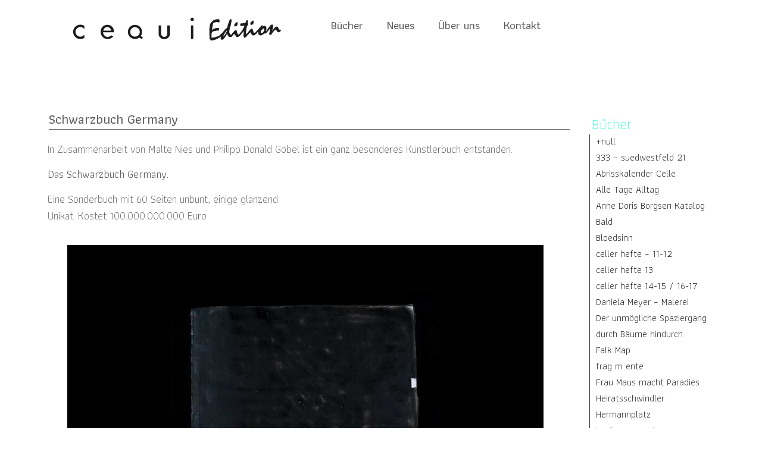

--- FILE ---
content_type: text/html; charset=UTF-8
request_url: https://www.cequi-edition.de/schwarzbuch/
body_size: 16250
content:
<!doctype html>
<html lang="de">
<head>
	<meta charset="UTF-8">
	<meta name="viewport" content="width=device-width, initial-scale=1">
	<link rel="profile" href="https://gmpg.org/xfn/11">
	<title>Schwarzbuch Germany &#8211; cequi-edition</title>
<meta name='robots' content='max-image-preview:large' />
<link rel="alternate" type="application/rss+xml" title="cequi-edition &raquo; Feed" href="https://www.cequi-edition.de/feed/" />
<link rel="alternate" type="application/rss+xml" title="cequi-edition &raquo; Kommentar-Feed" href="https://www.cequi-edition.de/comments/feed/" />
<link rel="alternate" title="oEmbed (JSON)" type="application/json+oembed" href="https://www.cequi-edition.de/wp-json/oembed/1.0/embed?url=https%3A%2F%2Fwww.cequi-edition.de%2Fschwarzbuch%2F" />
<link rel="alternate" title="oEmbed (XML)" type="text/xml+oembed" href="https://www.cequi-edition.de/wp-json/oembed/1.0/embed?url=https%3A%2F%2Fwww.cequi-edition.de%2Fschwarzbuch%2F&#038;format=xml" />
<style id='wp-img-auto-sizes-contain-inline-css'>
img:is([sizes=auto i],[sizes^="auto," i]){contain-intrinsic-size:3000px 1500px}
/*# sourceURL=wp-img-auto-sizes-contain-inline-css */
</style>
<style id='wp-emoji-styles-inline-css'>

	img.wp-smiley, img.emoji {
		display: inline !important;
		border: none !important;
		box-shadow: none !important;
		height: 1em !important;
		width: 1em !important;
		margin: 0 0.07em !important;
		vertical-align: -0.1em !important;
		background: none !important;
		padding: 0 !important;
	}
/*# sourceURL=wp-emoji-styles-inline-css */
</style>
<style id='global-styles-inline-css'>
:root{--wp--preset--aspect-ratio--square: 1;--wp--preset--aspect-ratio--4-3: 4/3;--wp--preset--aspect-ratio--3-4: 3/4;--wp--preset--aspect-ratio--3-2: 3/2;--wp--preset--aspect-ratio--2-3: 2/3;--wp--preset--aspect-ratio--16-9: 16/9;--wp--preset--aspect-ratio--9-16: 9/16;--wp--preset--color--black: #000000;--wp--preset--color--cyan-bluish-gray: #abb8c3;--wp--preset--color--white: #ffffff;--wp--preset--color--pale-pink: #f78da7;--wp--preset--color--vivid-red: #cf2e2e;--wp--preset--color--luminous-vivid-orange: #ff6900;--wp--preset--color--luminous-vivid-amber: #fcb900;--wp--preset--color--light-green-cyan: #7bdcb5;--wp--preset--color--vivid-green-cyan: #00d084;--wp--preset--color--pale-cyan-blue: #8ed1fc;--wp--preset--color--vivid-cyan-blue: #0693e3;--wp--preset--color--vivid-purple: #9b51e0;--wp--preset--gradient--vivid-cyan-blue-to-vivid-purple: linear-gradient(135deg,rgb(6,147,227) 0%,rgb(155,81,224) 100%);--wp--preset--gradient--light-green-cyan-to-vivid-green-cyan: linear-gradient(135deg,rgb(122,220,180) 0%,rgb(0,208,130) 100%);--wp--preset--gradient--luminous-vivid-amber-to-luminous-vivid-orange: linear-gradient(135deg,rgb(252,185,0) 0%,rgb(255,105,0) 100%);--wp--preset--gradient--luminous-vivid-orange-to-vivid-red: linear-gradient(135deg,rgb(255,105,0) 0%,rgb(207,46,46) 100%);--wp--preset--gradient--very-light-gray-to-cyan-bluish-gray: linear-gradient(135deg,rgb(238,238,238) 0%,rgb(169,184,195) 100%);--wp--preset--gradient--cool-to-warm-spectrum: linear-gradient(135deg,rgb(74,234,220) 0%,rgb(151,120,209) 20%,rgb(207,42,186) 40%,rgb(238,44,130) 60%,rgb(251,105,98) 80%,rgb(254,248,76) 100%);--wp--preset--gradient--blush-light-purple: linear-gradient(135deg,rgb(255,206,236) 0%,rgb(152,150,240) 100%);--wp--preset--gradient--blush-bordeaux: linear-gradient(135deg,rgb(254,205,165) 0%,rgb(254,45,45) 50%,rgb(107,0,62) 100%);--wp--preset--gradient--luminous-dusk: linear-gradient(135deg,rgb(255,203,112) 0%,rgb(199,81,192) 50%,rgb(65,88,208) 100%);--wp--preset--gradient--pale-ocean: linear-gradient(135deg,rgb(255,245,203) 0%,rgb(182,227,212) 50%,rgb(51,167,181) 100%);--wp--preset--gradient--electric-grass: linear-gradient(135deg,rgb(202,248,128) 0%,rgb(113,206,126) 100%);--wp--preset--gradient--midnight: linear-gradient(135deg,rgb(2,3,129) 0%,rgb(40,116,252) 100%);--wp--preset--font-size--small: 13px;--wp--preset--font-size--medium: 20px;--wp--preset--font-size--large: 36px;--wp--preset--font-size--x-large: 42px;--wp--preset--spacing--20: 0.44rem;--wp--preset--spacing--30: 0.67rem;--wp--preset--spacing--40: 1rem;--wp--preset--spacing--50: 1.5rem;--wp--preset--spacing--60: 2.25rem;--wp--preset--spacing--70: 3.38rem;--wp--preset--spacing--80: 5.06rem;--wp--preset--shadow--natural: 6px 6px 9px rgba(0, 0, 0, 0.2);--wp--preset--shadow--deep: 12px 12px 50px rgba(0, 0, 0, 0.4);--wp--preset--shadow--sharp: 6px 6px 0px rgba(0, 0, 0, 0.2);--wp--preset--shadow--outlined: 6px 6px 0px -3px rgb(255, 255, 255), 6px 6px rgb(0, 0, 0);--wp--preset--shadow--crisp: 6px 6px 0px rgb(0, 0, 0);}:root { --wp--style--global--content-size: 800px;--wp--style--global--wide-size: 1200px; }:where(body) { margin: 0; }.wp-site-blocks > .alignleft { float: left; margin-right: 2em; }.wp-site-blocks > .alignright { float: right; margin-left: 2em; }.wp-site-blocks > .aligncenter { justify-content: center; margin-left: auto; margin-right: auto; }:where(.wp-site-blocks) > * { margin-block-start: 24px; margin-block-end: 0; }:where(.wp-site-blocks) > :first-child { margin-block-start: 0; }:where(.wp-site-blocks) > :last-child { margin-block-end: 0; }:root { --wp--style--block-gap: 24px; }:root :where(.is-layout-flow) > :first-child{margin-block-start: 0;}:root :where(.is-layout-flow) > :last-child{margin-block-end: 0;}:root :where(.is-layout-flow) > *{margin-block-start: 24px;margin-block-end: 0;}:root :where(.is-layout-constrained) > :first-child{margin-block-start: 0;}:root :where(.is-layout-constrained) > :last-child{margin-block-end: 0;}:root :where(.is-layout-constrained) > *{margin-block-start: 24px;margin-block-end: 0;}:root :where(.is-layout-flex){gap: 24px;}:root :where(.is-layout-grid){gap: 24px;}.is-layout-flow > .alignleft{float: left;margin-inline-start: 0;margin-inline-end: 2em;}.is-layout-flow > .alignright{float: right;margin-inline-start: 2em;margin-inline-end: 0;}.is-layout-flow > .aligncenter{margin-left: auto !important;margin-right: auto !important;}.is-layout-constrained > .alignleft{float: left;margin-inline-start: 0;margin-inline-end: 2em;}.is-layout-constrained > .alignright{float: right;margin-inline-start: 2em;margin-inline-end: 0;}.is-layout-constrained > .aligncenter{margin-left: auto !important;margin-right: auto !important;}.is-layout-constrained > :where(:not(.alignleft):not(.alignright):not(.alignfull)){max-width: var(--wp--style--global--content-size);margin-left: auto !important;margin-right: auto !important;}.is-layout-constrained > .alignwide{max-width: var(--wp--style--global--wide-size);}body .is-layout-flex{display: flex;}.is-layout-flex{flex-wrap: wrap;align-items: center;}.is-layout-flex > :is(*, div){margin: 0;}body .is-layout-grid{display: grid;}.is-layout-grid > :is(*, div){margin: 0;}body{padding-top: 0px;padding-right: 0px;padding-bottom: 0px;padding-left: 0px;}a:where(:not(.wp-element-button)){text-decoration: underline;}:root :where(.wp-element-button, .wp-block-button__link){background-color: #32373c;border-width: 0;color: #fff;font-family: inherit;font-size: inherit;font-style: inherit;font-weight: inherit;letter-spacing: inherit;line-height: inherit;padding-top: calc(0.667em + 2px);padding-right: calc(1.333em + 2px);padding-bottom: calc(0.667em + 2px);padding-left: calc(1.333em + 2px);text-decoration: none;text-transform: inherit;}.has-black-color{color: var(--wp--preset--color--black) !important;}.has-cyan-bluish-gray-color{color: var(--wp--preset--color--cyan-bluish-gray) !important;}.has-white-color{color: var(--wp--preset--color--white) !important;}.has-pale-pink-color{color: var(--wp--preset--color--pale-pink) !important;}.has-vivid-red-color{color: var(--wp--preset--color--vivid-red) !important;}.has-luminous-vivid-orange-color{color: var(--wp--preset--color--luminous-vivid-orange) !important;}.has-luminous-vivid-amber-color{color: var(--wp--preset--color--luminous-vivid-amber) !important;}.has-light-green-cyan-color{color: var(--wp--preset--color--light-green-cyan) !important;}.has-vivid-green-cyan-color{color: var(--wp--preset--color--vivid-green-cyan) !important;}.has-pale-cyan-blue-color{color: var(--wp--preset--color--pale-cyan-blue) !important;}.has-vivid-cyan-blue-color{color: var(--wp--preset--color--vivid-cyan-blue) !important;}.has-vivid-purple-color{color: var(--wp--preset--color--vivid-purple) !important;}.has-black-background-color{background-color: var(--wp--preset--color--black) !important;}.has-cyan-bluish-gray-background-color{background-color: var(--wp--preset--color--cyan-bluish-gray) !important;}.has-white-background-color{background-color: var(--wp--preset--color--white) !important;}.has-pale-pink-background-color{background-color: var(--wp--preset--color--pale-pink) !important;}.has-vivid-red-background-color{background-color: var(--wp--preset--color--vivid-red) !important;}.has-luminous-vivid-orange-background-color{background-color: var(--wp--preset--color--luminous-vivid-orange) !important;}.has-luminous-vivid-amber-background-color{background-color: var(--wp--preset--color--luminous-vivid-amber) !important;}.has-light-green-cyan-background-color{background-color: var(--wp--preset--color--light-green-cyan) !important;}.has-vivid-green-cyan-background-color{background-color: var(--wp--preset--color--vivid-green-cyan) !important;}.has-pale-cyan-blue-background-color{background-color: var(--wp--preset--color--pale-cyan-blue) !important;}.has-vivid-cyan-blue-background-color{background-color: var(--wp--preset--color--vivid-cyan-blue) !important;}.has-vivid-purple-background-color{background-color: var(--wp--preset--color--vivid-purple) !important;}.has-black-border-color{border-color: var(--wp--preset--color--black) !important;}.has-cyan-bluish-gray-border-color{border-color: var(--wp--preset--color--cyan-bluish-gray) !important;}.has-white-border-color{border-color: var(--wp--preset--color--white) !important;}.has-pale-pink-border-color{border-color: var(--wp--preset--color--pale-pink) !important;}.has-vivid-red-border-color{border-color: var(--wp--preset--color--vivid-red) !important;}.has-luminous-vivid-orange-border-color{border-color: var(--wp--preset--color--luminous-vivid-orange) !important;}.has-luminous-vivid-amber-border-color{border-color: var(--wp--preset--color--luminous-vivid-amber) !important;}.has-light-green-cyan-border-color{border-color: var(--wp--preset--color--light-green-cyan) !important;}.has-vivid-green-cyan-border-color{border-color: var(--wp--preset--color--vivid-green-cyan) !important;}.has-pale-cyan-blue-border-color{border-color: var(--wp--preset--color--pale-cyan-blue) !important;}.has-vivid-cyan-blue-border-color{border-color: var(--wp--preset--color--vivid-cyan-blue) !important;}.has-vivid-purple-border-color{border-color: var(--wp--preset--color--vivid-purple) !important;}.has-vivid-cyan-blue-to-vivid-purple-gradient-background{background: var(--wp--preset--gradient--vivid-cyan-blue-to-vivid-purple) !important;}.has-light-green-cyan-to-vivid-green-cyan-gradient-background{background: var(--wp--preset--gradient--light-green-cyan-to-vivid-green-cyan) !important;}.has-luminous-vivid-amber-to-luminous-vivid-orange-gradient-background{background: var(--wp--preset--gradient--luminous-vivid-amber-to-luminous-vivid-orange) !important;}.has-luminous-vivid-orange-to-vivid-red-gradient-background{background: var(--wp--preset--gradient--luminous-vivid-orange-to-vivid-red) !important;}.has-very-light-gray-to-cyan-bluish-gray-gradient-background{background: var(--wp--preset--gradient--very-light-gray-to-cyan-bluish-gray) !important;}.has-cool-to-warm-spectrum-gradient-background{background: var(--wp--preset--gradient--cool-to-warm-spectrum) !important;}.has-blush-light-purple-gradient-background{background: var(--wp--preset--gradient--blush-light-purple) !important;}.has-blush-bordeaux-gradient-background{background: var(--wp--preset--gradient--blush-bordeaux) !important;}.has-luminous-dusk-gradient-background{background: var(--wp--preset--gradient--luminous-dusk) !important;}.has-pale-ocean-gradient-background{background: var(--wp--preset--gradient--pale-ocean) !important;}.has-electric-grass-gradient-background{background: var(--wp--preset--gradient--electric-grass) !important;}.has-midnight-gradient-background{background: var(--wp--preset--gradient--midnight) !important;}.has-small-font-size{font-size: var(--wp--preset--font-size--small) !important;}.has-medium-font-size{font-size: var(--wp--preset--font-size--medium) !important;}.has-large-font-size{font-size: var(--wp--preset--font-size--large) !important;}.has-x-large-font-size{font-size: var(--wp--preset--font-size--x-large) !important;}
:root :where(.wp-block-pullquote){font-size: 1.5em;line-height: 1.6;}
/*# sourceURL=global-styles-inline-css */
</style>
<link rel='stylesheet' id='cmplz-general-css' href='https://www.cequi-edition.de/wp-content/plugins/complianz-gdpr/assets/css/cookieblocker.min.css?ver=1766953035' media='all' />
<link rel='stylesheet' id='hello-elementor-css' href='https://www.cequi-edition.de/wp-content/themes/hello-elementor/assets/css/reset.css?ver=3.4.5' media='all' />
<link rel='stylesheet' id='hello-elementor-theme-style-css' href='https://www.cequi-edition.de/wp-content/themes/hello-elementor/assets/css/theme.css?ver=3.4.5' media='all' />
<link rel='stylesheet' id='hello-elementor-header-footer-css' href='https://www.cequi-edition.de/wp-content/themes/hello-elementor/assets/css/header-footer.css?ver=3.4.5' media='all' />
<link rel='stylesheet' id='elementor-frontend-css' href='https://www.cequi-edition.de/wp-content/plugins/elementor/assets/css/frontend.min.css?ver=3.34.1' media='all' />
<link rel='stylesheet' id='elementor-post-853-css' href='https://www.cequi-edition.de/wp-content/uploads/elementor/css/post-853.css?ver=1768053345' media='all' />
<link rel='stylesheet' id='widget-image-css' href='https://www.cequi-edition.de/wp-content/plugins/elementor/assets/css/widget-image.min.css?ver=3.34.1' media='all' />
<link rel='stylesheet' id='e-animation-pulse-css' href='https://www.cequi-edition.de/wp-content/plugins/elementor/assets/lib/animations/styles/e-animation-pulse.min.css?ver=3.34.1' media='all' />
<link rel='stylesheet' id='widget-nav-menu-css' href='https://www.cequi-edition.de/wp-content/plugins/elementor-pro/assets/css/widget-nav-menu.min.css?ver=3.34.0' media='all' />
<link rel='stylesheet' id='e-shapes-css' href='https://www.cequi-edition.de/wp-content/plugins/elementor/assets/css/conditionals/shapes.min.css?ver=3.34.1' media='all' />
<link rel='stylesheet' id='widget-heading-css' href='https://www.cequi-edition.de/wp-content/plugins/elementor/assets/css/widget-heading.min.css?ver=3.34.1' media='all' />
<link rel='stylesheet' id='widget-posts-css' href='https://www.cequi-edition.de/wp-content/plugins/elementor-pro/assets/css/widget-posts.min.css?ver=3.34.0' media='all' />
<link rel='stylesheet' id='swiper-css' href='https://www.cequi-edition.de/wp-content/plugins/elementor/assets/lib/swiper/v8/css/swiper.min.css?ver=8.4.5' media='all' />
<link rel='stylesheet' id='e-swiper-css' href='https://www.cequi-edition.de/wp-content/plugins/elementor/assets/css/conditionals/e-swiper.min.css?ver=3.34.1' media='all' />
<link rel='stylesheet' id='widget-media-carousel-css' href='https://www.cequi-edition.de/wp-content/plugins/elementor-pro/assets/css/widget-media-carousel.min.css?ver=3.34.0' media='all' />
<link rel='stylesheet' id='widget-carousel-module-base-css' href='https://www.cequi-edition.de/wp-content/plugins/elementor-pro/assets/css/widget-carousel-module-base.min.css?ver=3.34.0' media='all' />
<link rel='stylesheet' id='elementor-post-683-css' href='https://www.cequi-edition.de/wp-content/uploads/elementor/css/post-683.css?ver=1768071080' media='all' />
<link rel='stylesheet' id='elementor-post-872-css' href='https://www.cequi-edition.de/wp-content/uploads/elementor/css/post-872.css?ver=1768053345' media='all' />
<link rel='stylesheet' id='elementor-post-908-css' href='https://www.cequi-edition.de/wp-content/uploads/elementor/css/post-908.css?ver=1768053345' media='all' />
<link rel='stylesheet' id='elementor-post-987-css' href='https://www.cequi-edition.de/wp-content/uploads/elementor/css/post-987.css?ver=1768061154' media='all' />
<link rel='stylesheet' id='elementor-gf-athiti-css' href='https://fonts.googleapis.com/css?family=Athiti:100,100italic,200,200italic,300,300italic,400,400italic,500,500italic,600,600italic,700,700italic,800,800italic,900,900italic&#038;display=swap' media='all' />
<link rel='stylesheet' id='elementor-gf-rajdhani-css' href='https://fonts.googleapis.com/css?family=Rajdhani:100,100italic,200,200italic,300,300italic,400,400italic,500,500italic,600,600italic,700,700italic,800,800italic,900,900italic&#038;display=swap' media='all' />
<script src="https://www.cequi-edition.de/wp-includes/js/jquery/jquery.min.js?ver=3.7.1" id="jquery-core-js"></script>
<script src="https://www.cequi-edition.de/wp-includes/js/jquery/jquery-migrate.min.js?ver=3.4.1" id="jquery-migrate-js"></script>
<link rel="https://api.w.org/" href="https://www.cequi-edition.de/wp-json/" /><link rel="alternate" title="JSON" type="application/json" href="https://www.cequi-edition.de/wp-json/wp/v2/posts/683" /><link rel="EditURI" type="application/rsd+xml" title="RSD" href="https://www.cequi-edition.de/xmlrpc.php?rsd" />
<meta name="generator" content="WordPress 6.9" />
<link rel="canonical" href="https://www.cequi-edition.de/schwarzbuch/" />
<link rel='shortlink' href='https://www.cequi-edition.de/?p=683' />
			<style>.cmplz-hidden {
					display: none !important;
				}</style><meta name="generator" content="Elementor 3.34.1; features: e_font_icon_svg, additional_custom_breakpoints; settings: css_print_method-external, google_font-enabled, font_display-swap">
			<style>
				.e-con.e-parent:nth-of-type(n+4):not(.e-lazyloaded):not(.e-no-lazyload),
				.e-con.e-parent:nth-of-type(n+4):not(.e-lazyloaded):not(.e-no-lazyload) * {
					background-image: none !important;
				}
				@media screen and (max-height: 1024px) {
					.e-con.e-parent:nth-of-type(n+3):not(.e-lazyloaded):not(.e-no-lazyload),
					.e-con.e-parent:nth-of-type(n+3):not(.e-lazyloaded):not(.e-no-lazyload) * {
						background-image: none !important;
					}
				}
				@media screen and (max-height: 640px) {
					.e-con.e-parent:nth-of-type(n+2):not(.e-lazyloaded):not(.e-no-lazyload),
					.e-con.e-parent:nth-of-type(n+2):not(.e-lazyloaded):not(.e-no-lazyload) * {
						background-image: none !important;
					}
				}
			</style>
			<link rel="icon" href="https://www.cequi-edition.de/wp-content/uploads/2021/01/cropped-cequi-its-me-32x32.jpg" sizes="32x32" />
<link rel="icon" href="https://www.cequi-edition.de/wp-content/uploads/2021/01/cropped-cequi-its-me-192x192.jpg" sizes="192x192" />
<link rel="apple-touch-icon" href="https://www.cequi-edition.de/wp-content/uploads/2021/01/cropped-cequi-its-me-180x180.jpg" />
<meta name="msapplication-TileImage" content="https://www.cequi-edition.de/wp-content/uploads/2021/01/cropped-cequi-its-me-270x270.jpg" />
</head>
<body class="wp-singular post-template-default single single-post postid-683 single-format-standard wp-custom-logo wp-embed-responsive wp-theme-hello-elementor ally-default hello-elementor-default elementor-default elementor-kit-853 elementor-page elementor-page-683 elementor-page-987">


<a class="skip-link screen-reader-text" href="#content">Zum Inhalt springen</a>

		<header data-elementor-type="header" data-elementor-id="872" class="elementor elementor-872 elementor-location-header" data-elementor-post-type="elementor_library">
			<div class="elementor-element elementor-element-30d8c88 e-flex e-con-boxed e-con e-parent" data-id="30d8c88" data-element_type="container" data-settings="{&quot;shape_divider_top&quot;:&quot;pyramids&quot;,&quot;shape_divider_bottom&quot;:&quot;drops&quot;}">
					<div class="e-con-inner">
				<div class="elementor-shape elementor-shape-top" aria-hidden="true" data-negative="false">
			<svg xmlns="http://www.w3.org/2000/svg" viewBox="0 0 1000 100" preserveAspectRatio="none">
	<path class="elementor-shape-fill" d="M761.9,44.1L643.1,27.2L333.8,98L0,3.8V0l1000,0v3.9"/>
</svg>		</div>
				<div class="elementor-shape elementor-shape-bottom" aria-hidden="true" data-negative="false">
			<svg xmlns="http://www.w3.org/2000/svg" height="100%" viewBox="0 0 283.5 27.8" preserveAspectRatio="xMidYMax slice">
	<path class="elementor-shape-fill" d="M0 0v1.4c.6.7 1.1 1.4 1.4 2 2 3.8 2.2 6.6 1.8 10.8-.3 3.3-2.4 9.4 0 12.3 1.7 2 3.7 1.4 4.6-.9 1.4-3.8-.7-8.2-.6-12 .1-3.7 3.2-5.5 6.9-4.9 4 .6 4.8 4 4.9 7.4.1 1.8-1.1 7 0 8.5.6.8 1.6 1.2 2.4.5 1.4-1.1.1-5.4.1-6.9.1-3.7.3-8.6 4.1-10.5 5-2.5 6.2 1.6 5.4 5.6-.4 1.7-1 9.2 2.9 6.3 1.5-1.1.7-3.5.5-4.9-.4-2.4-.4-4.3 1-6.5.9-1.4 2.4-3.1 4.2-3 2.4.1 2.7 2.2 4 3.7 1.5 1.8 1.8 2.2 3 .1 1.1-1.9 1.2-2.8 3.6-3.3 1.3-.3 4.8-1.4 5.9-.5 1.5 1.1.6 2.8.4 4.3-.2 1.1-.6 4 1.8 3.4 1.7-.4-.3-4.1.6-5.6 1.3-2.2 5.8-1.4 7 .5 1.3 2.1.5 5.8.1 8.1s-1.2 5-.6 7.4c1.3 5.1 4.4.9 4.3-2.4-.1-4.4-2-8.8-.5-13 .9-2.4 4.6-6.6 7.7-4.5 2.7 1.8.5 7.8.2 10.3-.2 1.7-.8 4.6.2 6.2.9 1.4 2 1.5 2.6-.3.5-1.5-.9-4.5-1-6.1-.2-1.7-.4-3.7.2-5.4 1.8-5.6 3.5 2.4 6.3.6 1.4-.9 4.3-9.4 6.1-3.1.6 2.2-1.3 7.8.7 8.9 4.2 2.3 1.5-7.1 2.2-8 3.1-4 4.7 3.8 6.1 4.1 3.1.7 2.8-7.9 8.1-4.5 1.7 1.1 2.9 3.3 3.2 5.2.4 2.2-1 4.5-.6 6.6 1 4.3 4.4 1.5 4.4-1.7 0-2.7-3-8.3 1.4-9.1 4.4-.9 7.3 3.5 7.8 6.9.3 2-1.5 10.9 1.3 11.3 4.1.6-3.2-15.7 4.8-15.8 4.7-.1 2.8 4.1 3.9 6.6 1 2.4 2.1 1 2.3-.8.3-1.9-.9-3.2 1.3-4.3 5.9-2.9 5.9 5.4 5.5 8.5-.3 2-1.7 8.4 2 8.1 6.9-.5-2.8-16.9 4.8-18.7 4.7-1.2 6.1 3.6 6.3 7.1.1 1.7-1.2 8.1.6 9.1 3.5 2 1.9-7 2-8.4.2-4 1.2-9.6 6.4-9.8 4.7-.2 3.2 4.6 2.7 7.5-.4 2.2 1.3 8.6 3.8 4.4 1.1-1.9-.3-4.1-.3-6 0-1.7.4-3.2 1.3-4.6 1-1.6 2.9-3.5 5.1-2.9 2.5.6 2.3 4.1 4.1 4.9 1.9.8 1.6-.9 2.3-2.1 1.2-2.1 2.1-2.1 4.4-2.4 1.4-.2 3.6-1.5 4.9-.5 2.3 1.7-.7 4.4.1 6.5.6 1.5 2.1 1.7 2.8.3.7-1.4-1.1-3.4-.3-4.8 1.4-2.5 6.2-1.2 7.2 1 2.3 4.8-3.3 12-.2 16.3 3 4.1 3.9-2.8 3.8-4.8-.4-4.3-2.1-8.9 0-13.1 1.3-2.5 5.9-5.7 7.9-2.4 2 3.2-1.3 9.8-.8 13.4.5 4.4 3.5 3.3 2.7-.8-.4-1.9-2.4-10 .6-11.1 3.7-1.4 2.8 7.2 6.5.4 2.2-4.1 4.9-3.1 5.2 1.2.1 1.5-.6 3.1-.4 4.6.2 1.9 1.8 3.7 3.3 1.3 1-1.6-2.6-10.4 2.9-7.3 2.6 1.5 1.6 6.5 4.8 2.7 1.3-1.5 1.7-3.6 4-3.7 2.2-.1 4 2.3 4.8 4.1 1.3 2.9-1.5 8.4.9 10.3 4.2 3.3 3-5.5 2.7-6.9-.6-3.9 1-7.2 5.5-5 4.1 2.1 4.3 7.7 4.1 11.6 0 .8-.6 9.5 2.5 5.2 1.2-1.7-.1-7.7.1-9.6.3-2.9 1.2-5.5 4.3-6.2 4.5-1 7.7 1.5 7.4 5.8-.2 3.5-1.8 7.7-.5 11.1 1 2.7 3.6 2.8 5 .2 1.6-3.1 0-8.3-.4-11.6-.4-4.2-.2-7 1.8-10.8 0 0-.1.1-.1.2-.2.4-.3.7-.4.8v.1c-.1.2-.1.2 0 0v-.1l.4-.8c0-.1.1-.1.1-.2.2-.4.5-.8.8-1.2V0H0zM282.7 3.4z"/>
</svg>		</div>
		<div class="elementor-element elementor-element-882ac95 e-con-full e-flex e-con e-child" data-id="882ac95" data-element_type="container">
				<div class="elementor-element elementor-element-cf121aa elementor-widget elementor-widget-theme-site-logo elementor-widget-image" data-id="cf121aa" data-element_type="widget" data-widget_type="theme-site-logo.default">
											<a href="https://www.cequi-edition.de">
			<img width="357" height="57" src="https://www.cequi-edition.de/wp-content/uploads/2015/05/cequiediton_sw_3.gif" class="attachment-full size-full wp-image-160" alt="Mein Herz schlägt für die cequi-Edition" />				</a>
											</div>
				</div>
		<div class="elementor-element elementor-element-e33c67a e-con-full e-flex e-con e-child" data-id="e33c67a" data-element_type="container">
				<div class="elementor-element elementor-element-7540ab2 elementor-nav-menu__align-center elementor-nav-menu--dropdown-tablet elementor-nav-menu__text-align-aside elementor-nav-menu--toggle elementor-nav-menu--burger elementor-widget elementor-widget-nav-menu" data-id="7540ab2" data-element_type="widget" data-settings="{&quot;toggle_icon_hover_animation&quot;:&quot;pulse&quot;,&quot;layout&quot;:&quot;horizontal&quot;,&quot;submenu_icon&quot;:{&quot;value&quot;:&quot;&lt;svg aria-hidden=\&quot;true\&quot; class=\&quot;e-font-icon-svg e-fas-caret-down\&quot; viewBox=\&quot;0 0 320 512\&quot; xmlns=\&quot;http:\/\/www.w3.org\/2000\/svg\&quot;&gt;&lt;path d=\&quot;M31.3 192h257.3c17.8 0 26.7 21.5 14.1 34.1L174.1 354.8c-7.8 7.8-20.5 7.8-28.3 0L17.2 226.1C4.6 213.5 13.5 192 31.3 192z\&quot;&gt;&lt;\/path&gt;&lt;\/svg&gt;&quot;,&quot;library&quot;:&quot;fa-solid&quot;},&quot;toggle&quot;:&quot;burger&quot;}" data-widget_type="nav-menu.default">
								<nav aria-label="Menü" class="elementor-nav-menu--main elementor-nav-menu__container elementor-nav-menu--layout-horizontal e--pointer-underline e--animation-fade">
				<ul id="menu-1-7540ab2" class="elementor-nav-menu"><li class="menu-item menu-item-type-post_type menu-item-object-page menu-item-910"><a href="https://www.cequi-edition.de/buecher/" class="elementor-item">Bücher</a></li>
<li class="menu-item menu-item-type-post_type menu-item-object-page menu-item-65"><a href="https://www.cequi-edition.de/news/" class="elementor-item">Neues</a></li>
<li class="menu-item menu-item-type-post_type menu-item-object-page menu-item-66"><a href="https://www.cequi-edition.de/about/" class="elementor-item">Über uns</a></li>
<li class="menu-item menu-item-type-post_type menu-item-object-page menu-item-64"><a href="https://www.cequi-edition.de/contact/" class="elementor-item">Kontakt</a></li>
</ul>			</nav>
					<div class="elementor-menu-toggle" role="button" tabindex="0" aria-label="Menü Umschalter" aria-expanded="false">
			<svg aria-hidden="true" role="presentation" class="elementor-menu-toggle__icon--open elementor-animation-pulse e-font-icon-svg e-eicon-menu-bar" viewBox="0 0 1000 1000" xmlns="http://www.w3.org/2000/svg"><path d="M104 333H896C929 333 958 304 958 271S929 208 896 208H104C71 208 42 237 42 271S71 333 104 333ZM104 583H896C929 583 958 554 958 521S929 458 896 458H104C71 458 42 487 42 521S71 583 104 583ZM104 833H896C929 833 958 804 958 771S929 708 896 708H104C71 708 42 737 42 771S71 833 104 833Z"></path></svg><svg aria-hidden="true" role="presentation" class="elementor-menu-toggle__icon--close elementor-animation-pulse e-font-icon-svg e-eicon-close" viewBox="0 0 1000 1000" xmlns="http://www.w3.org/2000/svg"><path d="M742 167L500 408 258 167C246 154 233 150 217 150 196 150 179 158 167 167 154 179 150 196 150 212 150 229 154 242 171 254L408 500 167 742C138 771 138 800 167 829 196 858 225 858 254 829L496 587 738 829C750 842 767 846 783 846 800 846 817 842 829 829 842 817 846 804 846 783 846 767 842 750 829 737L588 500 833 258C863 229 863 200 833 171 804 137 775 137 742 167Z"></path></svg>		</div>
					<nav class="elementor-nav-menu--dropdown elementor-nav-menu__container" aria-hidden="true">
				<ul id="menu-2-7540ab2" class="elementor-nav-menu"><li class="menu-item menu-item-type-post_type menu-item-object-page menu-item-910"><a href="https://www.cequi-edition.de/buecher/" class="elementor-item" tabindex="-1">Bücher</a></li>
<li class="menu-item menu-item-type-post_type menu-item-object-page menu-item-65"><a href="https://www.cequi-edition.de/news/" class="elementor-item" tabindex="-1">Neues</a></li>
<li class="menu-item menu-item-type-post_type menu-item-object-page menu-item-66"><a href="https://www.cequi-edition.de/about/" class="elementor-item" tabindex="-1">Über uns</a></li>
<li class="menu-item menu-item-type-post_type menu-item-object-page menu-item-64"><a href="https://www.cequi-edition.de/contact/" class="elementor-item" tabindex="-1">Kontakt</a></li>
</ul>			</nav>
						</div>
				</div>
					</div>
				</div>
				</header>
				<div data-elementor-type="single-post" data-elementor-id="987" class="elementor elementor-987 elementor-location-single post-683 post type-post status-publish format-standard has-post-thumbnail hentry category-books category-malereigrafik tag-100-000-000-000 tag-goebel tag-nies tag-schwarzbuch tag-sonderbuch tag-sondervermoegen" data-elementor-post-type="elementor_library">
			<div class="elementor-element elementor-element-2604c2fd e-flex e-con-boxed e-con e-parent" data-id="2604c2fd" data-element_type="container">
					<div class="e-con-inner">
		<div class="elementor-element elementor-element-7a738410 e-con-full e-flex e-con e-child" data-id="7a738410" data-element_type="container">
				<div class="elementor-element elementor-element-09d9767 elementor-widget elementor-widget-text-editor" data-id="09d9767" data-element_type="widget" data-widget_type="text-editor.default">
									Schwarzbuch Germany								</div>
				<div class="elementor-element elementor-element-6f0f0ee1 elementor-widget elementor-widget-theme-post-content" data-id="6f0f0ee1" data-element_type="widget" data-widget_type="theme-post-content.default">
							<div data-elementor-type="wp-post" data-elementor-id="683" class="elementor elementor-683" data-elementor-post-type="post">
				<div class="elementor-element elementor-element-6a5275d e-flex e-con-boxed e-con e-parent" data-id="6a5275d" data-element_type="container">
					<div class="e-con-inner">
				<div class="elementor-element elementor-element-43322ed0 elementor-widget elementor-widget-text-editor" data-id="43322ed0" data-element_type="widget" data-widget_type="text-editor.default">
									<p>In Zusammenarbeit von Malte Nies und Philipp Donald Göbel ist ein ganz besonderes Künstlerbuch entstanden.</p><p><strong>Das Schwarzbuch Germany.</strong></p><p>Eine Sonderbuch mit 60 Seiten unbunt, einige glänzend.<br />Unikat. Kostet 100.000.000.000 Euro</p>								</div>
					</div>
				</div>
		<div class="elementor-element elementor-element-ec505fe e-flex e-con-boxed e-con e-parent" data-id="ec505fe" data-element_type="container">
					<div class="e-con-inner">
				<div class="elementor-element elementor-element-18d614d elementor-widget elementor-widget-image" data-id="18d614d" data-element_type="widget" data-widget_type="image.default">
															<img fetchpriority="high" fetchpriority="high" decoding="async" width="800" height="480" src="https://www.cequi-edition.de/wp-content/uploads/2022/03/20220322-CF018114_31.jpg" class="attachment-large size-large wp-image-684" alt="" srcset="https://www.cequi-edition.de/wp-content/uploads/2022/03/20220322-CF018114_31.jpg 1000w, https://www.cequi-edition.de/wp-content/uploads/2022/03/20220322-CF018114_31-300x180.jpg 300w, https://www.cequi-edition.de/wp-content/uploads/2022/03/20220322-CF018114_31-768x461.jpg 768w" sizes="(max-width: 800px) 100vw, 800px" />															</div>
					</div>
				</div>
		<div class="elementor-element elementor-element-bdc0e16 e-flex e-con-boxed e-con e-parent" data-id="bdc0e16" data-element_type="container">
					<div class="e-con-inner">
				<div class="elementor-element elementor-element-933218c elementor-skin-carousel elementor-arrows-yes elementor-pagination-type-bullets elementor-pagination-position-outside elementor-widget elementor-widget-media-carousel" data-id="933218c" data-element_type="widget" data-settings="{&quot;slides_per_view&quot;:&quot;2&quot;,&quot;skin&quot;:&quot;carousel&quot;,&quot;effect&quot;:&quot;slide&quot;,&quot;show_arrows&quot;:&quot;yes&quot;,&quot;pagination&quot;:&quot;bullets&quot;,&quot;speed&quot;:500,&quot;autoplay&quot;:&quot;yes&quot;,&quot;autoplay_speed&quot;:5000,&quot;loop&quot;:&quot;yes&quot;,&quot;pause_on_hover&quot;:&quot;yes&quot;,&quot;pause_on_interaction&quot;:&quot;yes&quot;,&quot;space_between&quot;:{&quot;unit&quot;:&quot;px&quot;,&quot;size&quot;:10,&quot;sizes&quot;:[]},&quot;space_between_tablet&quot;:{&quot;unit&quot;:&quot;px&quot;,&quot;size&quot;:10,&quot;sizes&quot;:[]},&quot;space_between_mobile&quot;:{&quot;unit&quot;:&quot;px&quot;,&quot;size&quot;:10,&quot;sizes&quot;:[]}}" data-widget_type="media-carousel.default">
										<div class="elementor-main-swiper swiper" role="region" aria-roledescription="carousel" aria-label="Slider">
				<div class="swiper-wrapper">
											<div class="swiper-slide" role="group" aria-roledescription="slide">
									<div class="elementor-carousel-image" role="img" aria-label="Schwarzbuch Göbel/Nies 1" style="background-image: url(&#039;https://www.cequi-edition.de/wp-content/uploads/2022/03/20220322-CF018114.jpg&#039;)">

			
					</div>
								</div>
											<div class="swiper-slide" role="group" aria-roledescription="slide">
									<div class="elementor-carousel-image" role="img" aria-label="Schwarzbuch Göbel/Nies 3" style="background-image: url(&#039;https://www.cequi-edition.de/wp-content/uploads/2022/03/20220322-CF018114_2.jpg&#039;)">

			
					</div>
								</div>
											<div class="swiper-slide" role="group" aria-roledescription="slide">
									<div class="elementor-carousel-image" role="img" aria-label="Blick auf eine Doppelseite des Schwarzbuch" style="background-image: url(&#039;https://www.cequi-edition.de/wp-content/uploads/2022/03/20220322-CF018114_3.jpg&#039;)">

			
					</div>
								</div>
											<div class="swiper-slide" role="group" aria-roledescription="slide">
									<div class="elementor-carousel-image" role="img" aria-label="Schwarzbuch Göbel/Nies 4" style="background-image: url(&#039;https://www.cequi-edition.de/wp-content/uploads/2022/03/20220322-CF018114_4.jpg&#039;)">

			
					</div>
								</div>
											<div class="swiper-slide" role="group" aria-roledescription="slide">
									<div class="elementor-carousel-image" role="img" aria-label="Schwarzbuch Göbel/Nies 5" style="background-image: url(&#039;https://www.cequi-edition.de/wp-content/uploads/2022/03/20220322-CF018114_5.jpg&#039;)">

			
					</div>
								</div>
											<div class="swiper-slide" role="group" aria-roledescription="slide">
									<div class="elementor-carousel-image" role="img" aria-label="Schwarzbuch Göbel/Nies 6" style="background-image: url(&#039;https://www.cequi-edition.de/wp-content/uploads/2022/03/20220322-CF018114_6.jpg&#039;)">

			
					</div>
								</div>
											<div class="swiper-slide" role="group" aria-roledescription="slide">
									<div class="elementor-carousel-image" role="img" aria-label="Schwarzbuch Göbel/Nies 7" style="background-image: url(&#039;https://www.cequi-edition.de/wp-content/uploads/2022/03/20220322-CF018114_7.jpg&#039;)">

			
					</div>
								</div>
											<div class="swiper-slide" role="group" aria-roledescription="slide">
									<div class="elementor-carousel-image" role="img" aria-label="Schwarzbuch Göbel/Nies 8" style="background-image: url(&#039;https://www.cequi-edition.de/wp-content/uploads/2022/03/20220322-CF018114_8.jpg&#039;)">

			
					</div>
								</div>
											<div class="swiper-slide" role="group" aria-roledescription="slide">
									<div class="elementor-carousel-image" role="img" aria-label="Schwarzbuch Göbel/Nies 9" style="background-image: url(&#039;https://www.cequi-edition.de/wp-content/uploads/2022/03/20220322-CF018114_9.jpg&#039;)">

			
					</div>
								</div>
											<div class="swiper-slide" role="group" aria-roledescription="slide">
									<div class="elementor-carousel-image" role="img" aria-label="Schwarzbuch Göbel/Nies 9" style="background-image: url(&#039;https://www.cequi-edition.de/wp-content/uploads/2022/03/20220322-CF018114_10.jpg&#039;)">

			
					</div>
								</div>
											<div class="swiper-slide" role="group" aria-roledescription="slide">
									<div class="elementor-carousel-image" role="img" aria-label="Schwarzbuch Göbel/Nies 11" style="background-image: url(&#039;https://www.cequi-edition.de/wp-content/uploads/2022/03/20220322-CF018114_11.jpg&#039;)">

			
					</div>
								</div>
											<div class="swiper-slide" role="group" aria-roledescription="slide">
									<div class="elementor-carousel-image" role="img" aria-label="Schwarzbuch Göbel/Nies 12" style="background-image: url(&#039;https://www.cequi-edition.de/wp-content/uploads/2022/03/20220322-CF018114_12.jpg&#039;)">

			
					</div>
								</div>
											<div class="swiper-slide" role="group" aria-roledescription="slide">
									<div class="elementor-carousel-image" role="img" aria-label="Schwarzbuch Göbel/Nies 13" style="background-image: url(&#039;https://www.cequi-edition.de/wp-content/uploads/2022/03/20220322-CF018114_13.jpg&#039;)">

			
					</div>
								</div>
											<div class="swiper-slide" role="group" aria-roledescription="slide">
									<div class="elementor-carousel-image" role="img" aria-label="Schwarzbuch Göbel/Nies 14" style="background-image: url(&#039;https://www.cequi-edition.de/wp-content/uploads/2022/03/20220322-CF018114_14.jpg&#039;)">

			
					</div>
								</div>
											<div class="swiper-slide" role="group" aria-roledescription="slide">
									<div class="elementor-carousel-image" role="img" aria-label="Schwarzbuch Göbel/Nies 15" style="background-image: url(&#039;https://www.cequi-edition.de/wp-content/uploads/2022/03/20220322-CF018114_15.jpg&#039;)">

			
					</div>
								</div>
											<div class="swiper-slide" role="group" aria-roledescription="slide">
									<div class="elementor-carousel-image" role="img" aria-label="Schwarzbuch Göbel/Nies 16" style="background-image: url(&#039;https://www.cequi-edition.de/wp-content/uploads/2022/03/20220322-CF018114_16.jpg&#039;)">

			
					</div>
								</div>
											<div class="swiper-slide" role="group" aria-roledescription="slide">
									<div class="elementor-carousel-image" role="img" aria-label="Schwarzbuch Göbel/Nies 17" style="background-image: url(&#039;https://www.cequi-edition.de/wp-content/uploads/2022/03/20220322-CF018114_17.jpg&#039;)">

			
					</div>
								</div>
											<div class="swiper-slide" role="group" aria-roledescription="slide">
									<div class="elementor-carousel-image" role="img" aria-label="Schwarzbuch Göbel/Nies 18" style="background-image: url(&#039;https://www.cequi-edition.de/wp-content/uploads/2022/03/20220322-CF018114_18.jpg&#039;)">

			
					</div>
								</div>
											<div class="swiper-slide" role="group" aria-roledescription="slide">
									<div class="elementor-carousel-image" role="img" aria-label="Schwarzbuch Göbel/Nies 21" style="background-image: url(&#039;https://www.cequi-edition.de/wp-content/uploads/2022/03/20220322-CF018114_21.jpg&#039;)">

			
					</div>
								</div>
											<div class="swiper-slide" role="group" aria-roledescription="slide">
									<div class="elementor-carousel-image" role="img" aria-label="Schwarzbuch Göbel/Nies 30" style="background-image: url(&#039;https://www.cequi-edition.de/wp-content/uploads/2022/03/20220322-CF018114_30.jpg&#039;)">

			
					</div>
								</div>
									</div>
															<div class="elementor-swiper-button elementor-swiper-button-prev" role="button" tabindex="0" aria-label="Voriger">
							<svg aria-hidden="true" class="e-font-icon-svg e-eicon-chevron-left" viewBox="0 0 1000 1000" xmlns="http://www.w3.org/2000/svg"><path d="M646 125C629 125 613 133 604 142L308 442C296 454 292 471 292 487 292 504 296 521 308 533L604 854C617 867 629 875 646 875 663 875 679 871 692 858 704 846 713 829 713 812 713 796 708 779 692 767L438 487 692 225C700 217 708 204 708 187 708 171 704 154 692 142 675 129 663 125 646 125Z"></path></svg>						</div>
						<div class="elementor-swiper-button elementor-swiper-button-next" role="button" tabindex="0" aria-label="Nächster">
							<svg aria-hidden="true" class="e-font-icon-svg e-eicon-chevron-right" viewBox="0 0 1000 1000" xmlns="http://www.w3.org/2000/svg"><path d="M696 533C708 521 713 504 713 487 713 471 708 454 696 446L400 146C388 133 375 125 354 125 338 125 325 129 313 142 300 154 292 171 292 187 292 204 296 221 308 233L563 492 304 771C292 783 288 800 288 817 288 833 296 850 308 863 321 871 338 875 354 875 371 875 388 867 400 854L696 533Z"></path></svg>						</div>
																<div class="swiper-pagination"></div>
												</div>
								</div>
					</div>
				</div>
				</div>
						</div>
				</div>
		<div class="elementor-element elementor-element-7581e05d e-con-full elementor-hidden-mobile e-flex e-con e-child" data-id="7581e05d" data-element_type="container">
				<div class="elementor-element elementor-element-55439784 elementor-widget elementor-widget-heading" data-id="55439784" data-element_type="widget" data-widget_type="heading.default">
					<h3 class="elementor-heading-title elementor-size-default">Bücher</h3>				</div>
				<div class="elementor-element elementor-element-5ef34531 elementor-grid-1 elementor-posts--thumbnail-none elementor-posts--align-left elementor-grid-tablet-1 elementor-grid-mobile-1 elementor-widget elementor-widget-posts" data-id="5ef34531" data-element_type="widget" data-settings="{&quot;classic_columns&quot;:&quot;1&quot;,&quot;classic_row_gap&quot;:{&quot;unit&quot;:&quot;px&quot;,&quot;size&quot;:3,&quot;sizes&quot;:[]},&quot;classic_columns_tablet&quot;:&quot;1&quot;,&quot;classic_columns_mobile&quot;:&quot;1&quot;,&quot;classic_row_gap_tablet&quot;:{&quot;unit&quot;:&quot;px&quot;,&quot;size&quot;:&quot;&quot;,&quot;sizes&quot;:[]},&quot;classic_row_gap_mobile&quot;:{&quot;unit&quot;:&quot;px&quot;,&quot;size&quot;:&quot;&quot;,&quot;sizes&quot;:[]}}" data-widget_type="posts.classic">
				<div class="elementor-widget-container">
							<div class="elementor-posts-container elementor-posts elementor-posts--skin-classic elementor-grid" role="list">
				<article class="elementor-post elementor-grid-item post-89 post type-post status-publish format-standard has-post-thumbnail hentry category-archivfotografien category-books tag-artistbook tag-fotografie tag-malte-nies" role="listitem">
				<div class="elementor-post__text">
				<p class="elementor-post__title">
			<a href="https://www.cequi-edition.de/null/" >
				+null			</a>
		</p>
				</div>
				</article>
				<article class="elementor-post elementor-grid-item post-656 post type-post status-publish format-standard has-post-thumbnail hentry category-archivfotografien category-books category-objekt" role="listitem">
				<div class="elementor-post__text">
				<p class="elementor-post__title">
			<a href="https://www.cequi-edition.de/333-suedwestfeld-21/" >
				333 &#8211; suedwestfeld 21			</a>
		</p>
				</div>
				</article>
				<article class="elementor-post elementor-grid-item post-810 post type-post status-publish format-standard has-post-thumbnail hentry category-books category-rwle-moeller" role="listitem">
				<div class="elementor-post__text">
				<p class="elementor-post__title">
			<a href="https://www.cequi-edition.de/abrisskalender-celle/" >
				Abrisskalender Celle			</a>
		</p>
				</div>
				</article>
				<article class="elementor-post elementor-grid-item post-759 post type-post status-publish format-standard has-post-thumbnail hentry category-archivfotografien category-books category-fotografie" role="listitem">
				<div class="elementor-post__text">
				<p class="elementor-post__title">
			<a href="https://www.cequi-edition.de/alle-tage-alltag/" >
				Alle Tage Alltag			</a>
		</p>
				</div>
				</article>
				<article class="elementor-post elementor-grid-item post-384 post type-post status-publish format-standard has-post-thumbnail hentry category-artists category-books tag-anne-doris-borgsen-buch-katalog-bielefeld-malerei tag-frederike-fast tag-objekte tag-print tag-skizzenbuch tag-text" role="listitem">
				<div class="elementor-post__text">
				<p class="elementor-post__title">
			<a href="https://www.cequi-edition.de/anne-doris-borgsen-katalog/" >
				Anne Doris Borgsen Katalog			</a>
		</p>
				</div>
				</article>
				<article class="elementor-post elementor-grid-item post-103 post type-post status-publish format-standard has-post-thumbnail hentry category-archivfotografien category-books tag-artistbook tag-fotografie tag-malte-nies" role="listitem">
				<div class="elementor-post__text">
				<p class="elementor-post__title">
			<a href="https://www.cequi-edition.de/bald/" >
				Bald			</a>
		</p>
				</div>
				</article>
				<article class="elementor-post elementor-grid-item post-246 post type-post status-publish format-standard has-post-thumbnail hentry category-books" role="listitem">
				<div class="elementor-post__text">
				<p class="elementor-post__title">
			<a href="https://www.cequi-edition.de/bloedsinn/" >
				Bloedsinn			</a>
		</p>
				</div>
				</article>
				<article class="elementor-post elementor-grid-item post-771 post type-post status-publish format-standard has-post-thumbnail hentry category-books category-rwle-moeller tag-celle tag-enno-stuenkel tag-joern-ebeling tag-oskar-ansull tag-rwle-moeller-stiftung" role="listitem">
				<div class="elementor-post__text">
				<p class="elementor-post__title">
			<a href="https://www.cequi-edition.de/celler-hefte-joern-ebeling/" >
				celler hefte &#8211; 11-12			</a>
		</p>
				</div>
				</article>
				<article class="elementor-post elementor-grid-item post-789 post type-post status-publish format-standard has-post-thumbnail hentry category-books category-rwle-moeller" role="listitem">
				<div class="elementor-post__text">
				<p class="elementor-post__title">
			<a href="https://www.cequi-edition.de/celler-heft-13/" >
				celler hefte 13			</a>
		</p>
				</div>
				</article>
				<article class="elementor-post elementor-grid-item post-824 post type-post status-publish format-standard has-post-thumbnail hentry category-books category-rwle-moeller tag-16-17-uwe-pralle tag-celler-hefte-14-15 tag-uwe-schuette" role="listitem">
				<div class="elementor-post__text">
				<p class="elementor-post__title">
			<a href="https://www.cequi-edition.de/celler-hefte-14-15-16-17/" >
				celler hefte 14-15 / 16-17			</a>
		</p>
				</div>
				</article>
				<article class="elementor-post elementor-grid-item post-543 post type-post status-publish format-standard has-post-thumbnail hentry category-artists category-books category-malereigrafik tag-daniela-meyer tag-karton-schachtel tag-kuenstlerkatalog tag-malerei-und-grafik" role="listitem">
				<div class="elementor-post__text">
				<p class="elementor-post__title">
			<a href="https://www.cequi-edition.de/daniela-meyer-malerei/" >
				Daniela Meyer &#8211; Malerei			</a>
		</p>
				</div>
				</article>
				<article class="elementor-post elementor-grid-item post-47 post type-post status-publish format-standard has-post-thumbnail hentry category-archivfotografien category-books category-fotografie" role="listitem">
				<div class="elementor-post__text">
				<p class="elementor-post__title">
			<a href="https://www.cequi-edition.de/der-unmoegliche-spaziergang/" >
				Der unmögliche Spaziergang			</a>
		</p>
				</div>
				</article>
				<article class="elementor-post elementor-grid-item post-91 post type-post status-publish format-standard has-post-thumbnail hentry category-archivfotografien category-books" role="listitem">
				<div class="elementor-post__text">
				<p class="elementor-post__title">
			<a href="https://www.cequi-edition.de/durch-baeume-hindurch/" >
				durch Bäume hindurch			</a>
		</p>
				</div>
				</article>
				<article class="elementor-post elementor-grid-item post-28 post type-post status-publish format-standard has-post-thumbnail hentry category-artists category-books" role="listitem">
				<div class="elementor-post__text">
				<p class="elementor-post__title">
			<a href="https://www.cequi-edition.de/falk-map/" >
				Falk Map			</a>
		</p>
				</div>
				</article>
				<article class="elementor-post elementor-grid-item post-263 post type-post status-publish format-standard has-post-thumbnail hentry category-books category-objekt" role="listitem">
				<div class="elementor-post__text">
				<p class="elementor-post__title">
			<a href="https://www.cequi-edition.de/frag-m-ente/" >
				frag   m   ente			</a>
		</p>
				</div>
				</article>
				<article class="elementor-post elementor-grid-item post-117 post type-post status-publish format-standard has-post-thumbnail hentry category-artists category-books tag-artistbook tag-kinderbuch" role="listitem">
				<div class="elementor-post__text">
				<p class="elementor-post__title">
			<a href="https://www.cequi-edition.de/frau-maus-macht-paradies/" >
				Frau Maus macht Paradies			</a>
		</p>
				</div>
				</article>
				<article class="elementor-post elementor-grid-item post-217 post type-post status-publish format-standard has-post-thumbnail hentry category-archivfotografien category-books" role="listitem">
				<div class="elementor-post__text">
				<p class="elementor-post__title">
			<a href="https://www.cequi-edition.de/heiratsschwindler/" >
				Heiratsschwindler			</a>
		</p>
				</div>
				</article>
				<article class="elementor-post elementor-grid-item post-49 post type-post status-publish format-standard has-post-thumbnail hentry category-archivfotografien category-books category-fotografie" role="listitem">
				<div class="elementor-post__text">
				<p class="elementor-post__title">
			<a href="https://www.cequi-edition.de/hermannplatz/" >
				Hermannplatz			</a>
		</p>
				</div>
				</article>
				<article class="elementor-post elementor-grid-item post-762 post type-post status-publish format-standard has-post-thumbnail hentry category-books category-fotografie" role="listitem">
				<div class="elementor-post__text">
				<p class="elementor-post__title">
			<a href="https://www.cequi-edition.de/im-sommer-sein/" >
				Im Sommer sein			</a>
		</p>
				</div>
				</article>
				<article class="elementor-post elementor-grid-item post-636 post type-post status-publish format-standard has-post-thumbnail hentry category-books category-fotografie tag-blumen-im-raum tag-dia tag-kuge" role="listitem">
				<div class="elementor-post__text">
				<p class="elementor-post__title">
			<a href="https://www.cequi-edition.de/kuge/" >
				Kuge			</a>
		</p>
				</div>
				</article>
				<article class="elementor-post elementor-grid-item post-579 post type-post status-publish format-standard has-post-thumbnail hentry category-books category-fotografie tag-artistbook tag-fotografie tag-malte-nies" role="listitem">
				<div class="elementor-post__text">
				<p class="elementor-post__title">
			<a href="https://www.cequi-edition.de/material/" >
				Material			</a>
		</p>
				</div>
				</article>
				<article class="elementor-post elementor-grid-item post-254 post type-post status-publish format-standard has-post-thumbnail hentry category-books category-objekt" role="listitem">
				<div class="elementor-post__text">
				<p class="elementor-post__title">
			<a href="https://www.cequi-edition.de/minotaurus/" >
				Minotaurus			</a>
		</p>
				</div>
				</article>
				<article class="elementor-post elementor-grid-item post-605 post type-post status-publish format-standard has-post-thumbnail hentry category-books category-objekt tag-goebel tag-katalog tag-malerei tag-noch-more-feets" role="listitem">
				<div class="elementor-post__text">
				<p class="elementor-post__title">
			<a href="https://www.cequi-edition.de/noch-more-feets/" >
				Noch More Feets			</a>
		</p>
				</div>
				</article>
				<article class="elementor-post elementor-grid-item post-629 post type-post status-publish format-standard has-post-thumbnail hentry category-books category-malereigrafik tag-goebel tag-kuenstlerbuch tag-noch-noch-mehr-feets" role="listitem">
				<div class="elementor-post__text">
				<p class="elementor-post__title">
			<a href="https://www.cequi-edition.de/noch-noch-more-feets/" >
				Noch Noch More Feets			</a>
		</p>
				</div>
				</article>
				<article class="elementor-post elementor-grid-item post-23 post type-post status-publish format-standard has-post-thumbnail hentry category-books category-objekt tag-koeppe-koeppe-koeppe tag-philipp-donald-goebel" role="listitem">
				<div class="elementor-post__text">
				<p class="elementor-post__title">
			<a href="https://www.cequi-edition.de/koeppe-koeppe-koeppe-2/" >
				Philipp Donald Göbel &#8211; Köppe Köppe Köppe			</a>
		</p>
				</div>
				</article>
				<article class="elementor-post elementor-grid-item post-516 post type-post status-publish format-standard has-post-thumbnail hentry category-books category-objekt tag-artistbook tag-malerei-und-material tag-more-feets tag-philippp-donald-goebel" role="listitem">
				<div class="elementor-post__text">
				<p class="elementor-post__title">
			<a href="https://www.cequi-edition.de/more-feets/" >
				Philipp Donald Göbel &#8211; More Feets			</a>
		</p>
				</div>
				</article>
				<article class="elementor-post elementor-grid-item post-119 post type-post status-publish format-standard has-post-thumbnail hentry category-artists category-books tag-artistbook tag-grafik" role="listitem">
				<div class="elementor-post__text">
				<p class="elementor-post__title">
			<a href="https://www.cequi-edition.de/pirates-gold/" >
				Pirate`s Gold			</a>
		</p>
				</div>
				</article>
				<article class="elementor-post elementor-grid-item post-418 post type-post status-publish format-standard has-post-thumbnail hentry category-books category-rwle-moeller tag-berlin tag-celle tag-ironischer-realismus tag-kuenstler tag-maler tag-rwle-moeller" role="listitem">
				<div class="elementor-post__text">
				<p class="elementor-post__title">
			<a href="https://www.cequi-edition.de/rwle-moeller-kuenstler-1952-2001/" >
				RWLE Möller – Künstler 1952–2001			</a>
		</p>
				</div>
				</article>
				<article class="elementor-post elementor-grid-item post-683 post type-post status-publish format-standard has-post-thumbnail hentry category-books category-malereigrafik tag-100-000-000-000 tag-goebel tag-nies tag-schwarzbuch tag-sonderbuch tag-sondervermoegen" role="listitem">
				<div class="elementor-post__text">
				<p class="elementor-post__title">
			<a href="https://www.cequi-edition.de/schwarzbuch/" >
				Schwarzbuch Germany			</a>
		</p>
				</div>
				</article>
				<article class="elementor-post elementor-grid-item post-363 post type-post status-publish format-standard has-post-thumbnail hentry category-artists category-books" role="listitem">
				<div class="elementor-post__text">
				<p class="elementor-post__title">
			<a href="https://www.cequi-edition.de/simon-blume-katalog/" >
				Simon Blume Katalog			</a>
		</p>
				</div>
				</article>
				<article class="elementor-post elementor-grid-item post-228 post type-post status-publish format-standard has-post-thumbnail hentry category-archivfotografien category-books" role="listitem">
				<div class="elementor-post__text">
				<p class="elementor-post__title">
			<a href="https://www.cequi-edition.de/strandverleih/" >
				Strandverleih			</a>
		</p>
				</div>
				</article>
				<article class="elementor-post elementor-grid-item post-764 post type-post status-publish format-standard has-post-thumbnail hentry category-books category-fotografie" role="listitem">
				<div class="elementor-post__text">
				<p class="elementor-post__title">
			<a href="https://www.cequi-edition.de/urlaub-in-der-provinz/" >
				Urlaub in der Provinz			</a>
		</p>
				</div>
				</article>
				<article class="elementor-post elementor-grid-item post-307 post type-post status-publish format-standard has-post-thumbnail hentry category-artists category-books" role="listitem">
				<div class="elementor-post__text">
				<p class="elementor-post__title">
			<a href="https://www.cequi-edition.de/welcome-stranger/" >
				Welcome Stranger			</a>
		</p>
				</div>
				</article>
				<article class="elementor-post elementor-grid-item post-560 post type-post status-publish format-standard has-post-thumbnail hentry category-archivfotografien category-books category-fotografie tag-artistbook tag-blutlaugensalz tag-chemigramm tag-fotografie tag-malte-nies tag-nies-katalog tag-photolyse tag-scotophorus tag-zeit" role="listitem">
				<div class="elementor-post__text">
				<p class="elementor-post__title">
			<a href="https://www.cequi-edition.de/zeit/" >
				Zeit			</a>
		</p>
				</div>
				</article>
				</div>
		
						</div>
				</div>
				</div>
					</div>
				</div>
		<div class="elementor-element elementor-element-45ecb68c e-flex e-con-boxed e-con e-parent" data-id="45ecb68c" data-element_type="container">
					<div class="e-con-inner">
				<div class="elementor-element elementor-element-ae67d04 elementor-widget__width-initial elementor-widget elementor-widget-text-editor" data-id="ae67d04" data-element_type="widget" data-widget_type="text-editor.default">
									<p>Künstlerbücher entdecken</p>								</div>
				<div class="elementor-element elementor-element-11fadaef elementor-grid-4 elementor-grid-mobile-2 elementor-grid-tablet-2 elementor-posts--thumbnail-top elementor-widget elementor-widget-posts" data-id="11fadaef" data-element_type="widget" data-settings="{&quot;classic_columns&quot;:&quot;4&quot;,&quot;classic_row_gap&quot;:{&quot;unit&quot;:&quot;px&quot;,&quot;size&quot;:18,&quot;sizes&quot;:[]},&quot;classic_columns_mobile&quot;:&quot;2&quot;,&quot;classic_columns_tablet&quot;:&quot;2&quot;,&quot;classic_row_gap_tablet&quot;:{&quot;unit&quot;:&quot;px&quot;,&quot;size&quot;:&quot;&quot;,&quot;sizes&quot;:[]},&quot;classic_row_gap_mobile&quot;:{&quot;unit&quot;:&quot;px&quot;,&quot;size&quot;:&quot;&quot;,&quot;sizes&quot;:[]}}" data-widget_type="posts.classic">
				<div class="elementor-widget-container">
							<div class="elementor-posts-container elementor-posts elementor-posts--skin-classic elementor-grid" role="list">
				<article class="elementor-post elementor-grid-item post-579 post type-post status-publish format-standard has-post-thumbnail hentry category-books category-fotografie tag-artistbook tag-fotografie tag-malte-nies" role="listitem">
				<a class="elementor-post__thumbnail__link" href="https://www.cequi-edition.de/material/" tabindex="-1" target=&quot;_blank&quot;>
			<div class="elementor-post__thumbnail"><img width="1000" height="668" src="https://www.cequi-edition.de/wp-content/uploads/2021/03/DSC9044.jpg" class="attachment-full size-full wp-image-580" alt="" /></div>
		</a>
				<div class="elementor-post__text">
				<p class="elementor-post__title">
			<a href="https://www.cequi-edition.de/material/" target=&quot;_blank&quot;>
				Material			</a>
		</p>
				</div>
				</article>
				<article class="elementor-post elementor-grid-item post-28 post type-post status-publish format-standard has-post-thumbnail hentry category-artists category-books" role="listitem">
				<a class="elementor-post__thumbnail__link" href="https://www.cequi-edition.de/falk-map/" tabindex="-1" target=&quot;_blank&quot;>
			<div class="elementor-post__thumbnail"><img loading="lazy" width="530" height="350" src="https://www.cequi-edition.de/wp-content/uploads/2015/03/kf_-2.jpg" class="attachment-full size-full wp-image-30" alt="Katja Flieger, Falk Map" /></div>
		</a>
				<div class="elementor-post__text">
				<p class="elementor-post__title">
			<a href="https://www.cequi-edition.de/falk-map/" target=&quot;_blank&quot;>
				Falk Map			</a>
		</p>
				</div>
				</article>
				<article class="elementor-post elementor-grid-item post-759 post type-post status-publish format-standard has-post-thumbnail hentry category-archivfotografien category-books category-fotografie" role="listitem">
				<a class="elementor-post__thumbnail__link" href="https://www.cequi-edition.de/alle-tage-alltag/" tabindex="-1" target=&quot;_blank&quot;>
			<div class="elementor-post__thumbnail"><img loading="lazy" width="1000" height="668" src="https://www.cequi-edition.de/wp-content/uploads/2022/11/Alle-Tage-Alltag_IS.jpg" class="attachment-full size-full wp-image-749" alt="" /></div>
		</a>
				<div class="elementor-post__text">
				<p class="elementor-post__title">
			<a href="https://www.cequi-edition.de/alle-tage-alltag/" target=&quot;_blank&quot;>
				Alle Tage Alltag			</a>
		</p>
				</div>
				</article>
				<article class="elementor-post elementor-grid-item post-543 post type-post status-publish format-standard has-post-thumbnail hentry category-artists category-books category-malereigrafik tag-daniela-meyer tag-karton-schachtel tag-kuenstlerkatalog tag-malerei-und-grafik" role="listitem">
				<a class="elementor-post__thumbnail__link" href="https://www.cequi-edition.de/daniela-meyer-malerei/" tabindex="-1" target=&quot;_blank&quot;>
			<div class="elementor-post__thumbnail"><img loading="lazy" width="1000" height="750" src="https://www.cequi-edition.de/wp-content/uploads/2021/03/Meyer_Schachtelkatalog_1.jpg" class="attachment-full size-full wp-image-544" alt="" /></div>
		</a>
				<div class="elementor-post__text">
				<p class="elementor-post__title">
			<a href="https://www.cequi-edition.de/daniela-meyer-malerei/" target=&quot;_blank&quot;>
				Daniela Meyer &#8211; Malerei			</a>
		</p>
				</div>
				</article>
				<article class="elementor-post elementor-grid-item post-307 post type-post status-publish format-standard has-post-thumbnail hentry category-artists category-books" role="listitem">
				<a class="elementor-post__thumbnail__link" href="https://www.cequi-edition.de/welcome-stranger/" tabindex="-1" target=&quot;_blank&quot;>
			<div class="elementor-post__thumbnail"><img loading="lazy" width="300" height="325" src="https://www.cequi-edition.de/wp-content/uploads/2015/06/welcomestranger_titel.jpg" class="attachment-full size-full wp-image-318" alt="" /></div>
		</a>
				<div class="elementor-post__text">
				<p class="elementor-post__title">
			<a href="https://www.cequi-edition.de/welcome-stranger/" target=&quot;_blank&quot;>
				Welcome Stranger			</a>
		</p>
				</div>
				</article>
				<article class="elementor-post elementor-grid-item post-47 post type-post status-publish format-standard has-post-thumbnail hentry category-archivfotografien category-books category-fotografie" role="listitem">
				<a class="elementor-post__thumbnail__link" href="https://www.cequi-edition.de/der-unmoegliche-spaziergang/" tabindex="-1" target=&quot;_blank&quot;>
			<div class="elementor-post__thumbnail"><img loading="lazy" width="530" height="398" src="https://www.cequi-edition.de/wp-content/uploads/2015/03/1_0063.jpg" class="attachment-full size-full wp-image-36" alt="" /></div>
		</a>
				<div class="elementor-post__text">
				<p class="elementor-post__title">
			<a href="https://www.cequi-edition.de/der-unmoegliche-spaziergang/" target=&quot;_blank&quot;>
				Der unmögliche Spaziergang			</a>
		</p>
				</div>
				</article>
				<article class="elementor-post elementor-grid-item post-764 post type-post status-publish format-standard has-post-thumbnail hentry category-books category-fotografie" role="listitem">
				<a class="elementor-post__thumbnail__link" href="https://www.cequi-edition.de/urlaub-in-der-provinz/" tabindex="-1" target=&quot;_blank&quot;>
			<div class="elementor-post__thumbnail"><img loading="lazy" width="1000" height="668" src="https://www.cequi-edition.de/wp-content/uploads/2022/11/Urlaub-in-der-Provinz_Cover.jpg" class="attachment-full size-full wp-image-754" alt="" /></div>
		</a>
				<div class="elementor-post__text">
				<p class="elementor-post__title">
			<a href="https://www.cequi-edition.de/urlaub-in-der-provinz/" target=&quot;_blank&quot;>
				Urlaub in der Provinz			</a>
		</p>
				</div>
				</article>
				<article class="elementor-post elementor-grid-item post-560 post type-post status-publish format-standard has-post-thumbnail hentry category-archivfotografien category-books category-fotografie tag-artistbook tag-blutlaugensalz tag-chemigramm tag-fotografie tag-malte-nies tag-nies-katalog tag-photolyse tag-scotophorus tag-zeit" role="listitem">
				<a class="elementor-post__thumbnail__link" href="https://www.cequi-edition.de/zeit/" tabindex="-1" target=&quot;_blank&quot;>
			<div class="elementor-post__thumbnail"><img loading="lazy" width="1000" height="668" src="https://www.cequi-edition.de/wp-content/uploads/2021/03/DSC9067.jpg" class="attachment-full size-full wp-image-563" alt="" /></div>
		</a>
				<div class="elementor-post__text">
				<p class="elementor-post__title">
			<a href="https://www.cequi-edition.de/zeit/" target=&quot;_blank&quot;>
				Zeit			</a>
		</p>
				</div>
				</article>
				</div>
		
						</div>
				</div>
					</div>
				</div>
		<div class="elementor-element elementor-element-6cc0956 e-flex e-con-boxed e-con e-parent" data-id="6cc0956" data-element_type="container">
					<div class="e-con-inner">
					</div>
				</div>
				</div>
				<footer data-elementor-type="footer" data-elementor-id="908" class="elementor elementor-908 elementor-location-footer" data-elementor-post-type="elementor_library">
			<footer class="elementor-element elementor-element-5957e228 e-flex e-con-boxed e-con e-parent" data-id="5957e228" data-element_type="container" data-settings="{&quot;background_background&quot;:&quot;classic&quot;}">
					<div class="e-con-inner">
		<div class="elementor-element elementor-element-78dc2492 e-con-full e-flex e-con e-child" data-id="78dc2492" data-element_type="container">
		<div class="elementor-element elementor-element-2ce8afba e-con-full e-flex e-con e-child" data-id="2ce8afba" data-element_type="container">
				<div class="elementor-element elementor-element-7e5ec08 elementor-nav-menu__align-start elementor-nav-menu--dropdown-none elementor-widget elementor-widget-nav-menu" data-id="7e5ec08" data-element_type="widget" data-settings="{&quot;layout&quot;:&quot;horizontal&quot;,&quot;submenu_icon&quot;:{&quot;value&quot;:&quot;&lt;svg aria-hidden=\&quot;true\&quot; class=\&quot;e-font-icon-svg e-fas-caret-down\&quot; viewBox=\&quot;0 0 320 512\&quot; xmlns=\&quot;http:\/\/www.w3.org\/2000\/svg\&quot;&gt;&lt;path d=\&quot;M31.3 192h257.3c17.8 0 26.7 21.5 14.1 34.1L174.1 354.8c-7.8 7.8-20.5 7.8-28.3 0L17.2 226.1C4.6 213.5 13.5 192 31.3 192z\&quot;&gt;&lt;\/path&gt;&lt;\/svg&gt;&quot;,&quot;library&quot;:&quot;fa-solid&quot;}}" data-widget_type="nav-menu.default">
								<nav aria-label="Menü" class="elementor-nav-menu--main elementor-nav-menu__container elementor-nav-menu--layout-horizontal e--pointer-none">
				<ul id="menu-1-7e5ec08" class="elementor-nav-menu"><li class="menu-item menu-item-type-post_type menu-item-object-page menu-item-privacy-policy menu-item-911"><a rel="privacy-policy" href="https://www.cequi-edition.de/impressum-datenschutz/" class="elementor-item">Impressum &#038; Datenschutz</a></li>
</ul>			</nav>
						<nav class="elementor-nav-menu--dropdown elementor-nav-menu__container" aria-hidden="true">
				<ul id="menu-2-7e5ec08" class="elementor-nav-menu"><li class="menu-item menu-item-type-post_type menu-item-object-page menu-item-privacy-policy menu-item-911"><a rel="privacy-policy" href="https://www.cequi-edition.de/impressum-datenschutz/" class="elementor-item" tabindex="-1">Impressum &#038; Datenschutz</a></li>
</ul>			</nav>
						</div>
				</div>
		<div class="elementor-element elementor-element-ad24445 e-con-full e-flex e-con e-child" data-id="ad24445" data-element_type="container">
				</div>
		<div class="elementor-element elementor-element-1281037c e-con-full e-flex e-con e-child" data-id="1281037c" data-element_type="container">
				<div class="elementor-element elementor-element-2a6989e2 elementor-widget elementor-widget-heading" data-id="2a6989e2" data-element_type="widget" data-widget_type="heading.default">
					<p class="elementor-heading-title elementor-size-default"><a href="http://www.cequi.de">© 2026,  All rights Reserved. Design by cequi - Grafik- und Fotografie</a></p>				</div>
				</div>
				</div>
					</div>
				</footer>
				</footer>
		
<script type="speculationrules">
{"prefetch":[{"source":"document","where":{"and":[{"href_matches":"/*"},{"not":{"href_matches":["/wp-*.php","/wp-admin/*","/wp-content/uploads/*","/wp-content/*","/wp-content/plugins/*","/wp-content/themes/hello-elementor/*","/*\\?(.+)"]}},{"not":{"selector_matches":"a[rel~=\"nofollow\"]"}},{"not":{"selector_matches":".no-prefetch, .no-prefetch a"}}]},"eagerness":"conservative"}]}
</script>

<!-- Consent Management powered by Complianz | GDPR/CCPA Cookie Consent https://wordpress.org/plugins/complianz-gdpr -->
<div id="cmplz-cookiebanner-container"></div>
					<div id="cmplz-manage-consent" data-nosnippet="true"></div>			<script>
				const registerAllyAction = () => {
					if ( ! window?.elementorAppConfig?.hasPro || ! window?.elementorFrontend?.utils?.urlActions ) {
						return;
					}

					elementorFrontend.utils.urlActions.addAction( 'allyWidget:open', () => {
						if ( window?.ea11yWidget?.widget?.open ) {
							window.ea11yWidget.widget.open();
						}
					} );
				};

				const waitingLimit = 30;
				let retryCounter = 0;

				const waitForElementorPro = () => {
					return new Promise( ( resolve ) => {
						const intervalId = setInterval( () => {
							if ( retryCounter === waitingLimit ) {
								resolve( null );
							}

							retryCounter++;

							if ( window.elementorFrontend && window?.elementorFrontend?.utils?.urlActions ) {
								clearInterval( intervalId );
								resolve( window.elementorFrontend );
							}
								}, 100 ); // Check every 100 milliseconds for availability of elementorFrontend
					});
				};

				waitForElementorPro().then( () => { registerAllyAction(); });
			</script>
						<script>
				const lazyloadRunObserver = () => {
					const lazyloadBackgrounds = document.querySelectorAll( `.e-con.e-parent:not(.e-lazyloaded)` );
					const lazyloadBackgroundObserver = new IntersectionObserver( ( entries ) => {
						entries.forEach( ( entry ) => {
							if ( entry.isIntersecting ) {
								let lazyloadBackground = entry.target;
								if( lazyloadBackground ) {
									lazyloadBackground.classList.add( 'e-lazyloaded' );
								}
								lazyloadBackgroundObserver.unobserve( entry.target );
							}
						});
					}, { rootMargin: '200px 0px 200px 0px' } );
					lazyloadBackgrounds.forEach( ( lazyloadBackground ) => {
						lazyloadBackgroundObserver.observe( lazyloadBackground );
					} );
				};
				const events = [
					'DOMContentLoaded',
					'elementor/lazyload/observe',
				];
				events.forEach( ( event ) => {
					document.addEventListener( event, lazyloadRunObserver );
				} );
			</script>
			<script src="https://www.cequi-edition.de/wp-content/themes/hello-elementor/assets/js/hello-frontend.js?ver=3.4.5" id="hello-theme-frontend-js"></script>
<script src="https://www.cequi-edition.de/wp-content/plugins/elementor/assets/js/webpack.runtime.min.js?ver=3.34.1" id="elementor-webpack-runtime-js"></script>
<script src="https://www.cequi-edition.de/wp-content/plugins/elementor/assets/js/frontend-modules.min.js?ver=3.34.1" id="elementor-frontend-modules-js"></script>
<script src="https://www.cequi-edition.de/wp-includes/js/jquery/ui/core.min.js?ver=1.13.3" id="jquery-ui-core-js"></script>
<script id="elementor-frontend-js-before">
var elementorFrontendConfig = {"environmentMode":{"edit":false,"wpPreview":false,"isScriptDebug":false},"i18n":{"shareOnFacebook":"Auf Facebook teilen","shareOnTwitter":"Auf Twitter teilen","pinIt":"Anheften","download":"Download","downloadImage":"Bild downloaden","fullscreen":"Vollbild","zoom":"Zoom","share":"Teilen","playVideo":"Video abspielen","previous":"Zur\u00fcck","next":"Weiter","close":"Schlie\u00dfen","a11yCarouselPrevSlideMessage":"Vorheriger Slide","a11yCarouselNextSlideMessage":"N\u00e4chster Slide","a11yCarouselFirstSlideMessage":"This is the first slide","a11yCarouselLastSlideMessage":"This is the last slide","a11yCarouselPaginationBulletMessage":"Go to slide"},"is_rtl":false,"breakpoints":{"xs":0,"sm":480,"md":768,"lg":1025,"xl":1440,"xxl":1600},"responsive":{"breakpoints":{"mobile":{"label":"Mobil Hochformat","value":767,"default_value":767,"direction":"max","is_enabled":true},"mobile_extra":{"label":"Mobil Querformat","value":880,"default_value":880,"direction":"max","is_enabled":false},"tablet":{"label":"Tablet Hochformat","value":1024,"default_value":1024,"direction":"max","is_enabled":true},"tablet_extra":{"label":"Tablet Querformat","value":1200,"default_value":1200,"direction":"max","is_enabled":false},"laptop":{"label":"Laptop","value":1366,"default_value":1366,"direction":"max","is_enabled":false},"widescreen":{"label":"Breitbild","value":2400,"default_value":2400,"direction":"min","is_enabled":false}},"hasCustomBreakpoints":false},"version":"3.34.1","is_static":false,"experimentalFeatures":{"e_font_icon_svg":true,"additional_custom_breakpoints":true,"container":true,"e_optimized_markup":true,"theme_builder_v2":true,"hello-theme-header-footer":true,"e_pro_free_trial_popup":true,"nested-elements":true,"home_screen":true,"global_classes_should_enforce_capabilities":true,"e_variables":true,"cloud-library":true,"e_opt_in_v4_page":true,"e_interactions":true,"import-export-customization":true,"mega-menu":true,"e_pro_variables":true},"urls":{"assets":"https:\/\/www.cequi-edition.de\/wp-content\/plugins\/elementor\/assets\/","ajaxurl":"https:\/\/www.cequi-edition.de\/wp-admin\/admin-ajax.php","uploadUrl":"https:\/\/www.cequi-edition.de\/wp-content\/uploads"},"nonces":{"floatingButtonsClickTracking":"46bbfd7963"},"swiperClass":"swiper","settings":{"page":[],"editorPreferences":[]},"kit":{"active_breakpoints":["viewport_mobile","viewport_tablet"],"global_image_lightbox":"yes","lightbox_enable_counter":"yes","lightbox_enable_fullscreen":"yes","lightbox_enable_zoom":"yes","lightbox_enable_share":"yes","lightbox_title_src":"title","lightbox_description_src":"description","hello_header_logo_type":"logo","hello_header_menu_layout":"horizontal","hello_footer_logo_type":"logo"},"post":{"id":683,"title":"Schwarzbuch%20Germany%20%E2%80%93%20cequi-edition","excerpt":"","featuredImage":"https:\/\/www.cequi-edition.de\/wp-content\/uploads\/2022\/03\/20220322-CF018114_31.jpg"}};
//# sourceURL=elementor-frontend-js-before
</script>
<script src="https://www.cequi-edition.de/wp-content/plugins/elementor/assets/js/frontend.min.js?ver=3.34.1" id="elementor-frontend-js"></script>
<script src="https://www.cequi-edition.de/wp-content/plugins/elementor-pro/assets/lib/smartmenus/jquery.smartmenus.min.js?ver=1.2.1" id="smartmenus-js"></script>
<script src="https://www.cequi-edition.de/wp-includes/js/imagesloaded.min.js?ver=5.0.0" id="imagesloaded-js"></script>
<script src="https://www.cequi-edition.de/wp-content/plugins/elementor/assets/lib/swiper/v8/swiper.min.js?ver=8.4.5" id="swiper-js"></script>
<script id="cmplz-cookiebanner-js-extra">
var complianz = {"prefix":"cmplz_","user_banner_id":"1","set_cookies":[],"block_ajax_content":"","banner_version":"15","version":"7.4.4.2","store_consent":"","do_not_track_enabled":"","consenttype":"optin","region":"eu","geoip":"","dismiss_timeout":"","disable_cookiebanner":"","soft_cookiewall":"","dismiss_on_scroll":"","cookie_expiry":"365","url":"https://www.cequi-edition.de/wp-json/complianz/v1/","locale":"lang=de&locale=de_DE","set_cookies_on_root":"","cookie_domain":"","current_policy_id":"13","cookie_path":"/","categories":{"statistics":"Statistiken","marketing":"Marketing"},"tcf_active":"","placeholdertext":"Klicke hier, um {category}-Cookies zu akzeptieren und diesen Inhalt zu aktivieren","css_file":"https://www.cequi-edition.de/wp-content/uploads/complianz/css/banner-{banner_id}-{type}.css?v=15","page_links":[],"tm_categories":"","forceEnableStats":"","preview":"","clean_cookies":"","aria_label":"Klicke hier, um {category}-Cookies zu akzeptieren und diesen Inhalt zu aktivieren"};
//# sourceURL=cmplz-cookiebanner-js-extra
</script>
<script defer src="https://www.cequi-edition.de/wp-content/plugins/complianz-gdpr/cookiebanner/js/complianz.min.js?ver=1766953035" id="cmplz-cookiebanner-js"></script>
<script id="cmplz-cookiebanner-js-after">
		if ('undefined' != typeof window.jQuery) {
			jQuery(document).ready(function ($) {
				$(document).on('elementor/popup/show', () => {
					let rev_cats = cmplz_categories.reverse();
					for (let key in rev_cats) {
						if (rev_cats.hasOwnProperty(key)) {
							let category = cmplz_categories[key];
							if (cmplz_has_consent(category)) {
								document.querySelectorAll('[data-category="' + category + '"]').forEach(obj => {
									cmplz_remove_placeholder(obj);
								});
							}
						}
					}

					let services = cmplz_get_services_on_page();
					for (let key in services) {
						if (services.hasOwnProperty(key)) {
							let service = services[key].service;
							let category = services[key].category;
							if (cmplz_has_service_consent(service, category)) {
								document.querySelectorAll('[data-service="' + service + '"]').forEach(obj => {
									cmplz_remove_placeholder(obj);
								});
							}
						}
					}
				});
			});
		}
    
    
//# sourceURL=cmplz-cookiebanner-js-after
</script>
<script src="https://www.cequi-edition.de/wp-content/plugins/elementor-pro/assets/js/webpack-pro.runtime.min.js?ver=3.34.0" id="elementor-pro-webpack-runtime-js"></script>
<script src="https://www.cequi-edition.de/wp-includes/js/dist/hooks.min.js?ver=dd5603f07f9220ed27f1" id="wp-hooks-js"></script>
<script src="https://www.cequi-edition.de/wp-includes/js/dist/i18n.min.js?ver=c26c3dc7bed366793375" id="wp-i18n-js"></script>
<script id="wp-i18n-js-after">
wp.i18n.setLocaleData( { 'text direction\u0004ltr': [ 'ltr' ] } );
//# sourceURL=wp-i18n-js-after
</script>
<script id="elementor-pro-frontend-js-before">
var ElementorProFrontendConfig = {"ajaxurl":"https:\/\/www.cequi-edition.de\/wp-admin\/admin-ajax.php","nonce":"d097d814c0","urls":{"assets":"https:\/\/www.cequi-edition.de\/wp-content\/plugins\/elementor-pro\/assets\/","rest":"https:\/\/www.cequi-edition.de\/wp-json\/"},"settings":{"lazy_load_background_images":true},"popup":{"hasPopUps":false},"shareButtonsNetworks":{"facebook":{"title":"Facebook","has_counter":true},"twitter":{"title":"Twitter"},"linkedin":{"title":"LinkedIn","has_counter":true},"pinterest":{"title":"Pinterest","has_counter":true},"reddit":{"title":"Reddit","has_counter":true},"vk":{"title":"VK","has_counter":true},"odnoklassniki":{"title":"OK","has_counter":true},"tumblr":{"title":"Tumblr"},"digg":{"title":"Digg"},"skype":{"title":"Skype"},"stumbleupon":{"title":"StumbleUpon","has_counter":true},"mix":{"title":"Mix"},"telegram":{"title":"Telegram"},"pocket":{"title":"Pocket","has_counter":true},"xing":{"title":"XING","has_counter":true},"whatsapp":{"title":"WhatsApp"},"email":{"title":"Email"},"print":{"title":"Print"},"x-twitter":{"title":"X"},"threads":{"title":"Threads"}},"facebook_sdk":{"lang":"de_DE","app_id":""},"lottie":{"defaultAnimationUrl":"https:\/\/www.cequi-edition.de\/wp-content\/plugins\/elementor-pro\/modules\/lottie\/assets\/animations\/default.json"}};
//# sourceURL=elementor-pro-frontend-js-before
</script>
<script src="https://www.cequi-edition.de/wp-content/plugins/elementor-pro/assets/js/frontend.min.js?ver=3.34.0" id="elementor-pro-frontend-js"></script>
<script src="https://www.cequi-edition.de/wp-content/plugins/elementor-pro/assets/js/elements-handlers.min.js?ver=3.34.0" id="pro-elements-handlers-js"></script>
<script id="wp-emoji-settings" type="application/json">
{"baseUrl":"https://s.w.org/images/core/emoji/17.0.2/72x72/","ext":".png","svgUrl":"https://s.w.org/images/core/emoji/17.0.2/svg/","svgExt":".svg","source":{"concatemoji":"https://www.cequi-edition.de/wp-includes/js/wp-emoji-release.min.js?ver=6.9"}}
</script>
<script type="module">
/*! This file is auto-generated */
const a=JSON.parse(document.getElementById("wp-emoji-settings").textContent),o=(window._wpemojiSettings=a,"wpEmojiSettingsSupports"),s=["flag","emoji"];function i(e){try{var t={supportTests:e,timestamp:(new Date).valueOf()};sessionStorage.setItem(o,JSON.stringify(t))}catch(e){}}function c(e,t,n){e.clearRect(0,0,e.canvas.width,e.canvas.height),e.fillText(t,0,0);t=new Uint32Array(e.getImageData(0,0,e.canvas.width,e.canvas.height).data);e.clearRect(0,0,e.canvas.width,e.canvas.height),e.fillText(n,0,0);const a=new Uint32Array(e.getImageData(0,0,e.canvas.width,e.canvas.height).data);return t.every((e,t)=>e===a[t])}function p(e,t){e.clearRect(0,0,e.canvas.width,e.canvas.height),e.fillText(t,0,0);var n=e.getImageData(16,16,1,1);for(let e=0;e<n.data.length;e++)if(0!==n.data[e])return!1;return!0}function u(e,t,n,a){switch(t){case"flag":return n(e,"\ud83c\udff3\ufe0f\u200d\u26a7\ufe0f","\ud83c\udff3\ufe0f\u200b\u26a7\ufe0f")?!1:!n(e,"\ud83c\udde8\ud83c\uddf6","\ud83c\udde8\u200b\ud83c\uddf6")&&!n(e,"\ud83c\udff4\udb40\udc67\udb40\udc62\udb40\udc65\udb40\udc6e\udb40\udc67\udb40\udc7f","\ud83c\udff4\u200b\udb40\udc67\u200b\udb40\udc62\u200b\udb40\udc65\u200b\udb40\udc6e\u200b\udb40\udc67\u200b\udb40\udc7f");case"emoji":return!a(e,"\ud83e\u1fac8")}return!1}function f(e,t,n,a){let r;const o=(r="undefined"!=typeof WorkerGlobalScope&&self instanceof WorkerGlobalScope?new OffscreenCanvas(300,150):document.createElement("canvas")).getContext("2d",{willReadFrequently:!0}),s=(o.textBaseline="top",o.font="600 32px Arial",{});return e.forEach(e=>{s[e]=t(o,e,n,a)}),s}function r(e){var t=document.createElement("script");t.src=e,t.defer=!0,document.head.appendChild(t)}a.supports={everything:!0,everythingExceptFlag:!0},new Promise(t=>{let n=function(){try{var e=JSON.parse(sessionStorage.getItem(o));if("object"==typeof e&&"number"==typeof e.timestamp&&(new Date).valueOf()<e.timestamp+604800&&"object"==typeof e.supportTests)return e.supportTests}catch(e){}return null}();if(!n){if("undefined"!=typeof Worker&&"undefined"!=typeof OffscreenCanvas&&"undefined"!=typeof URL&&URL.createObjectURL&&"undefined"!=typeof Blob)try{var e="postMessage("+f.toString()+"("+[JSON.stringify(s),u.toString(),c.toString(),p.toString()].join(",")+"));",a=new Blob([e],{type:"text/javascript"});const r=new Worker(URL.createObjectURL(a),{name:"wpTestEmojiSupports"});return void(r.onmessage=e=>{i(n=e.data),r.terminate(),t(n)})}catch(e){}i(n=f(s,u,c,p))}t(n)}).then(e=>{for(const n in e)a.supports[n]=e[n],a.supports.everything=a.supports.everything&&a.supports[n],"flag"!==n&&(a.supports.everythingExceptFlag=a.supports.everythingExceptFlag&&a.supports[n]);var t;a.supports.everythingExceptFlag=a.supports.everythingExceptFlag&&!a.supports.flag,a.supports.everything||((t=a.source||{}).concatemoji?r(t.concatemoji):t.wpemoji&&t.twemoji&&(r(t.twemoji),r(t.wpemoji)))});
//# sourceURL=https://www.cequi-edition.de/wp-includes/js/wp-emoji-loader.min.js
</script>

</body>
</html>


--- FILE ---
content_type: text/css
request_url: https://www.cequi-edition.de/wp-content/uploads/elementor/css/post-853.css?ver=1768053345
body_size: 601
content:
.elementor-kit-853{--e-global-color-primary:#65F8DF;--e-global-color-secondary:#FF31E5;--e-global-color-text:#5C5C5C;--e-global-color-accent:#8B8EFF;--e-global-typography-primary-font-family:"Athiti";--e-global-typography-primary-font-size:2em;--e-global-typography-primary-font-weight:600;--e-global-typography-secondary-font-family:"Athiti";--e-global-typography-secondary-font-size:1.4em;--e-global-typography-secondary-font-weight:500;--e-global-typography-text-font-family:"Athiti";--e-global-typography-text-font-size:1.4em;--e-global-typography-text-font-weight:300;--e-global-typography-accent-font-family:"Athiti";--e-global-typography-accent-font-size:1.7em;--e-global-typography-accent-font-weight:600;}.elementor-kit-853 button:hover,.elementor-kit-853 button:focus,.elementor-kit-853 input[type="button"]:hover,.elementor-kit-853 input[type="button"]:focus,.elementor-kit-853 input[type="submit"]:hover,.elementor-kit-853 input[type="submit"]:focus,.elementor-kit-853 .elementor-button:hover,.elementor-kit-853 .elementor-button:focus{background-color:var( --e-global-color-accent );}.elementor-kit-853 e-page-transition{background-color:#FFBC7D;}.elementor-kit-853 button,.elementor-kit-853 input[type="button"],.elementor-kit-853 input[type="submit"],.elementor-kit-853 .elementor-button{box-shadow:4px 0px 10px 0px rgba(0, 0, 0, 0.19);}.elementor-section.elementor-section-boxed > .elementor-container{max-width:1140px;}.e-con{--container-max-width:1140px;}.elementor-widget:not(:last-child){--kit-widget-spacing:20px;}.elementor-element{--widgets-spacing:20px 20px;--widgets-spacing-row:20px;--widgets-spacing-column:20px;}{}h1.entry-title{display:var(--page-title-display);}.site-header .site-branding{flex-direction:column;align-items:stretch;}.site-header{padding-inline-end:0px;padding-inline-start:0px;}.site-footer .site-branding{flex-direction:column;align-items:stretch;}@media(max-width:1024px){.elementor-section.elementor-section-boxed > .elementor-container{max-width:1024px;}.e-con{--container-max-width:1024px;}}@media(max-width:767px){.elementor-section.elementor-section-boxed > .elementor-container{max-width:767px;}.e-con{--container-max-width:767px;}}

--- FILE ---
content_type: text/css
request_url: https://www.cequi-edition.de/wp-content/uploads/elementor/css/post-683.css?ver=1768071080
body_size: 509
content:
.elementor-683 .elementor-element.elementor-element-6a5275d{--display:flex;}.elementor-widget-text-editor{font-family:var( --e-global-typography-text-font-family ), Sans-serif;font-size:var( --e-global-typography-text-font-size );font-weight:var( --e-global-typography-text-font-weight );color:var( --e-global-color-text );}.elementor-widget-text-editor.elementor-drop-cap-view-stacked .elementor-drop-cap{background-color:var( --e-global-color-primary );}.elementor-widget-text-editor.elementor-drop-cap-view-framed .elementor-drop-cap, .elementor-widget-text-editor.elementor-drop-cap-view-default .elementor-drop-cap{color:var( --e-global-color-primary );border-color:var( --e-global-color-primary );}.elementor-683 .elementor-element.elementor-element-ec505fe{--display:flex;--flex-direction:column;--container-widget-width:100%;--container-widget-height:initial;--container-widget-flex-grow:0;--container-widget-align-self:initial;--flex-wrap-mobile:wrap;}.elementor-widget-image .widget-image-caption{color:var( --e-global-color-text );font-family:var( --e-global-typography-text-font-family ), Sans-serif;font-size:var( --e-global-typography-text-font-size );font-weight:var( --e-global-typography-text-font-weight );}.elementor-683 .elementor-element.elementor-element-bdc0e16{--display:flex;}.elementor-widget-media-carousel .elementor-carousel-image-overlay{font-family:var( --e-global-typography-accent-font-family ), Sans-serif;font-size:var( --e-global-typography-accent-font-size );font-weight:var( --e-global-typography-accent-font-weight );}.elementor-683 .elementor-element.elementor-element-933218c.elementor-skin-slideshow .elementor-main-swiper:not(.elementor-thumbnails-swiper){margin-bottom:10px;}.elementor-683 .elementor-element.elementor-element-933218c .elementor-swiper-button{font-size:20px;}@media(max-width:1024px){.elementor-widget-text-editor{font-size:var( --e-global-typography-text-font-size );}.elementor-widget-image .widget-image-caption{font-size:var( --e-global-typography-text-font-size );}.elementor-widget-media-carousel .elementor-carousel-image-overlay{font-size:var( --e-global-typography-accent-font-size );}.elementor-683 .elementor-element.elementor-element-933218c.elementor-skin-slideshow .elementor-main-swiper:not(.elementor-thumbnails-swiper){margin-bottom:10px;}}@media(max-width:767px){.elementor-widget-text-editor{font-size:var( --e-global-typography-text-font-size );}.elementor-widget-image .widget-image-caption{font-size:var( --e-global-typography-text-font-size );}.elementor-widget-media-carousel .elementor-carousel-image-overlay{font-size:var( --e-global-typography-accent-font-size );}.elementor-683 .elementor-element.elementor-element-933218c.elementor-skin-slideshow .elementor-main-swiper:not(.elementor-thumbnails-swiper){margin-bottom:10px;}}

--- FILE ---
content_type: text/css
request_url: https://www.cequi-edition.de/wp-content/uploads/elementor/css/post-872.css?ver=1768053345
body_size: 1128
content:
.elementor-872 .elementor-element.elementor-element-30d8c88{--display:flex;--min-height:30px;--flex-direction:row;--container-widget-width:initial;--container-widget-height:100%;--container-widget-flex-grow:1;--container-widget-align-self:stretch;--flex-wrap-mobile:wrap;--gap:0px 0px;--row-gap:0px;--column-gap:0px;--border-radius:0px 0px 0px 0px;--margin-top:0%;--margin-bottom:6%;--margin-left:0%;--margin-right:0%;}.elementor-872 .elementor-element.elementor-element-30d8c88 > .elementor-shape-top .elementor-shape-fill, .elementor-872 .elementor-element.elementor-element-30d8c88 > .e-con-inner > .elementor-shape-top .elementor-shape-fill{fill:#FFFFFF;}.elementor-872 .elementor-element.elementor-element-30d8c88 > .elementor-shape-top svg, .elementor-872 .elementor-element.elementor-element-30d8c88 > .e-con-inner > .elementor-shape-top svg{height:0px;}.elementor-872 .elementor-element.elementor-element-30d8c88 > .elementor-shape-bottom .elementor-shape-fill, .elementor-872 .elementor-element.elementor-element-30d8c88 > .e-con-inner > .elementor-shape-bottom .elementor-shape-fill{fill:#FFFFFF;}.elementor-872 .elementor-element.elementor-element-882ac95{--display:flex;--flex-direction:column;--container-widget-width:calc( ( 1 - var( --container-widget-flex-grow ) ) * 100% );--container-widget-height:initial;--container-widget-flex-grow:0;--container-widget-align-self:initial;--flex-wrap-mobile:wrap;--justify-content:center;--align-items:flex-start;border-style:none;--border-style:none;--border-radius:0px 0px 0px 0px;}.elementor-872 .elementor-element.elementor-element-882ac95.e-con{--flex-grow:0;--flex-shrink:0;}.elementor-widget-theme-site-logo .widget-image-caption{color:var( --e-global-color-text );font-family:var( --e-global-typography-text-font-family ), Sans-serif;font-size:var( --e-global-typography-text-font-size );font-weight:var( --e-global-typography-text-font-weight );}.elementor-872 .elementor-element.elementor-element-e33c67a{--display:flex;--flex-direction:row;--container-widget-width:calc( ( 1 - var( --container-widget-flex-grow ) ) * 100% );--container-widget-height:100%;--container-widget-flex-grow:1;--container-widget-align-self:stretch;--flex-wrap-mobile:wrap;--justify-content:flex-end;--align-items:center;border-style:none;--border-style:none;--border-radius:0px 0px 0px 0px;}.elementor-872 .elementor-element.elementor-element-e33c67a.e-con{--flex-grow:0;--flex-shrink:0;}.elementor-widget-nav-menu .elementor-nav-menu .elementor-item{font-family:var( --e-global-typography-primary-font-family ), Sans-serif;font-size:var( --e-global-typography-primary-font-size );font-weight:var( --e-global-typography-primary-font-weight );}.elementor-widget-nav-menu .elementor-nav-menu--main .elementor-item{color:var( --e-global-color-text );fill:var( --e-global-color-text );}.elementor-widget-nav-menu .elementor-nav-menu--main .elementor-item:hover,
					.elementor-widget-nav-menu .elementor-nav-menu--main .elementor-item.elementor-item-active,
					.elementor-widget-nav-menu .elementor-nav-menu--main .elementor-item.highlighted,
					.elementor-widget-nav-menu .elementor-nav-menu--main .elementor-item:focus{color:var( --e-global-color-accent );fill:var( --e-global-color-accent );}.elementor-widget-nav-menu .elementor-nav-menu--main:not(.e--pointer-framed) .elementor-item:before,
					.elementor-widget-nav-menu .elementor-nav-menu--main:not(.e--pointer-framed) .elementor-item:after{background-color:var( --e-global-color-accent );}.elementor-widget-nav-menu .e--pointer-framed .elementor-item:before,
					.elementor-widget-nav-menu .e--pointer-framed .elementor-item:after{border-color:var( --e-global-color-accent );}.elementor-widget-nav-menu{--e-nav-menu-divider-color:var( --e-global-color-text );}.elementor-widget-nav-menu .elementor-nav-menu--dropdown .elementor-item, .elementor-widget-nav-menu .elementor-nav-menu--dropdown  .elementor-sub-item{font-family:var( --e-global-typography-accent-font-family ), Sans-serif;font-size:var( --e-global-typography-accent-font-size );font-weight:var( --e-global-typography-accent-font-weight );}.elementor-872 .elementor-element.elementor-element-7540ab2 .elementor-menu-toggle{margin:0 auto;}.elementor-872 .elementor-element.elementor-element-7540ab2 .elementor-nav-menu .elementor-item{font-size:1.2em;font-weight:500;}.elementor-872 .elementor-element.elementor-element-7540ab2 .elementor-nav-menu--main .elementor-item:hover,
					.elementor-872 .elementor-element.elementor-element-7540ab2 .elementor-nav-menu--main .elementor-item.elementor-item-active,
					.elementor-872 .elementor-element.elementor-element-7540ab2 .elementor-nav-menu--main .elementor-item.highlighted,
					.elementor-872 .elementor-element.elementor-element-7540ab2 .elementor-nav-menu--main .elementor-item:focus{color:#04F8C2;fill:#04F8C2;}.elementor-872 .elementor-element.elementor-element-7540ab2 .elementor-nav-menu--main:not(.e--pointer-framed) .elementor-item:before,
					.elementor-872 .elementor-element.elementor-element-7540ab2 .elementor-nav-menu--main:not(.e--pointer-framed) .elementor-item:after{background-color:#000000;}.elementor-872 .elementor-element.elementor-element-7540ab2 .e--pointer-framed .elementor-item:before,
					.elementor-872 .elementor-element.elementor-element-7540ab2 .e--pointer-framed .elementor-item:after{border-color:#000000;}.elementor-872 .elementor-element.elementor-element-7540ab2 .e--pointer-framed .elementor-item:before{border-width:1px;}.elementor-872 .elementor-element.elementor-element-7540ab2 .e--pointer-framed.e--animation-draw .elementor-item:before{border-width:0 0 1px 1px;}.elementor-872 .elementor-element.elementor-element-7540ab2 .e--pointer-framed.e--animation-draw .elementor-item:after{border-width:1px 1px 0 0;}.elementor-872 .elementor-element.elementor-element-7540ab2 .e--pointer-framed.e--animation-corners .elementor-item:before{border-width:1px 0 0 1px;}.elementor-872 .elementor-element.elementor-element-7540ab2 .e--pointer-framed.e--animation-corners .elementor-item:after{border-width:0 1px 1px 0;}.elementor-872 .elementor-element.elementor-element-7540ab2 .e--pointer-underline .elementor-item:after,
					 .elementor-872 .elementor-element.elementor-element-7540ab2 .e--pointer-overline .elementor-item:before,
					 .elementor-872 .elementor-element.elementor-element-7540ab2 .e--pointer-double-line .elementor-item:before,
					 .elementor-872 .elementor-element.elementor-element-7540ab2 .e--pointer-double-line .elementor-item:after{height:1px;}.elementor-872 .elementor-element.elementor-element-7540ab2 .elementor-nav-menu--dropdown li:not(:last-child){border-style:none;}.elementor-theme-builder-content-area{height:400px;}.elementor-location-header:before, .elementor-location-footer:before{content:"";display:table;clear:both;}@media(min-width:768px){.elementor-872 .elementor-element.elementor-element-882ac95{--width:40%;}.elementor-872 .elementor-element.elementor-element-e33c67a{--width:60%;}}@media(max-width:1024px){.elementor-widget-theme-site-logo .widget-image-caption{font-size:var( --e-global-typography-text-font-size );}.elementor-widget-nav-menu .elementor-nav-menu .elementor-item{font-size:var( --e-global-typography-primary-font-size );}.elementor-widget-nav-menu .elementor-nav-menu--dropdown .elementor-item, .elementor-widget-nav-menu .elementor-nav-menu--dropdown  .elementor-sub-item{font-size:var( --e-global-typography-accent-font-size );}}@media(max-width:767px){.elementor-widget-theme-site-logo .widget-image-caption{font-size:var( --e-global-typography-text-font-size );}.elementor-widget-nav-menu .elementor-nav-menu .elementor-item{font-size:var( --e-global-typography-primary-font-size );}.elementor-widget-nav-menu .elementor-nav-menu--dropdown .elementor-item, .elementor-widget-nav-menu .elementor-nav-menu--dropdown  .elementor-sub-item{font-size:var( --e-global-typography-accent-font-size );}}

--- FILE ---
content_type: text/css
request_url: https://www.cequi-edition.de/wp-content/uploads/elementor/css/post-908.css?ver=1768053345
body_size: 1559
content:
.elementor-908 .elementor-element.elementor-element-5957e228{--display:flex;--flex-direction:column;--container-widget-width:calc( ( 1 - var( --container-widget-flex-grow ) ) * 100% );--container-widget-height:initial;--container-widget-flex-grow:0;--container-widget-align-self:initial;--flex-wrap-mobile:wrap;--align-items:stretch;--gap:50px 50px;--row-gap:50px;--column-gap:50px;border-style:none;--border-style:none;--padding-top:30px;--padding-bottom:30px;--padding-left:0px;--padding-right:0px;}.elementor-908 .elementor-element.elementor-element-5957e228:not(.elementor-motion-effects-element-type-background), .elementor-908 .elementor-element.elementor-element-5957e228 > .elementor-motion-effects-container > .elementor-motion-effects-layer{background-color:#FFFFFF;}.elementor-908 .elementor-element.elementor-element-5957e228:hover{border-style:none;}.elementor-908 .elementor-element.elementor-element-5957e228, .elementor-908 .elementor-element.elementor-element-5957e228::before{--border-transition:0.3s;}.elementor-908 .elementor-element.elementor-element-78dc2492{--display:flex;--flex-direction:row;--container-widget-width:calc( ( 1 - var( --container-widget-flex-grow ) ) * 100% );--container-widget-height:100%;--container-widget-flex-grow:1;--container-widget-align-self:stretch;--flex-wrap-mobile:wrap;--align-items:stretch;--gap:0px 0px;--row-gap:0px;--column-gap:0px;--overlay-opacity:0.5;--padding-top:5%;--padding-bottom:0%;--padding-left:0%;--padding-right:0%;}.elementor-908 .elementor-element.elementor-element-78dc2492::before, .elementor-908 .elementor-element.elementor-element-78dc2492 > .elementor-background-video-container::before, .elementor-908 .elementor-element.elementor-element-78dc2492 > .e-con-inner > .elementor-background-video-container::before, .elementor-908 .elementor-element.elementor-element-78dc2492 > .elementor-background-slideshow::before, .elementor-908 .elementor-element.elementor-element-78dc2492 > .e-con-inner > .elementor-background-slideshow::before, .elementor-908 .elementor-element.elementor-element-78dc2492 > .elementor-motion-effects-container > .elementor-motion-effects-layer::before{--background-overlay:'';}.elementor-908 .elementor-element.elementor-element-2ce8afba{--display:flex;--flex-direction:row;--container-widget-width:calc( ( 1 - var( --container-widget-flex-grow ) ) * 100% );--container-widget-height:100%;--container-widget-flex-grow:1;--container-widget-align-self:stretch;--flex-wrap-mobile:wrap;--justify-content:flex-start;--align-items:center;border-style:solid;--border-style:solid;border-width:1px 0px 0px 0px;--border-top-width:1px;--border-right-width:0px;--border-bottom-width:0px;--border-left-width:0px;--padding-top:0px;--padding-bottom:0px;--padding-left:0px;--padding-right:0px;}.elementor-908 .elementor-element.elementor-element-2ce8afba.e-con{--flex-grow:0;--flex-shrink:0;}.elementor-widget-nav-menu .elementor-nav-menu .elementor-item{font-family:var( --e-global-typography-primary-font-family ), Sans-serif;font-size:var( --e-global-typography-primary-font-size );font-weight:var( --e-global-typography-primary-font-weight );}.elementor-widget-nav-menu .elementor-nav-menu--main .elementor-item{color:var( --e-global-color-text );fill:var( --e-global-color-text );}.elementor-widget-nav-menu .elementor-nav-menu--main .elementor-item:hover,
					.elementor-widget-nav-menu .elementor-nav-menu--main .elementor-item.elementor-item-active,
					.elementor-widget-nav-menu .elementor-nav-menu--main .elementor-item.highlighted,
					.elementor-widget-nav-menu .elementor-nav-menu--main .elementor-item:focus{color:var( --e-global-color-accent );fill:var( --e-global-color-accent );}.elementor-widget-nav-menu .elementor-nav-menu--main:not(.e--pointer-framed) .elementor-item:before,
					.elementor-widget-nav-menu .elementor-nav-menu--main:not(.e--pointer-framed) .elementor-item:after{background-color:var( --e-global-color-accent );}.elementor-widget-nav-menu .e--pointer-framed .elementor-item:before,
					.elementor-widget-nav-menu .e--pointer-framed .elementor-item:after{border-color:var( --e-global-color-accent );}.elementor-widget-nav-menu{--e-nav-menu-divider-color:var( --e-global-color-text );}.elementor-widget-nav-menu .elementor-nav-menu--dropdown .elementor-item, .elementor-widget-nav-menu .elementor-nav-menu--dropdown  .elementor-sub-item{font-family:var( --e-global-typography-accent-font-family ), Sans-serif;font-size:var( --e-global-typography-accent-font-size );font-weight:var( --e-global-typography-accent-font-weight );}.elementor-908 .elementor-element.elementor-element-7e5ec08{margin:0% 0% calc(var(--kit-widget-spacing, 0px) + 0%) 00%;--e-nav-menu-horizontal-menu-item-margin:calc( 31px / 2 );}.elementor-908 .elementor-element.elementor-element-7e5ec08 .elementor-nav-menu .elementor-item{font-size:15px;font-weight:500;}.elementor-908 .elementor-element.elementor-element-7e5ec08 .elementor-nav-menu--main .elementor-item{color:#5C5C5C;fill:#5C5C5C;padding-left:0px;padding-right:0px;}.elementor-908 .elementor-element.elementor-element-7e5ec08 .elementor-nav-menu--main .elementor-item:hover,
					.elementor-908 .elementor-element.elementor-element-7e5ec08 .elementor-nav-menu--main .elementor-item.elementor-item-active,
					.elementor-908 .elementor-element.elementor-element-7e5ec08 .elementor-nav-menu--main .elementor-item.highlighted,
					.elementor-908 .elementor-element.elementor-element-7e5ec08 .elementor-nav-menu--main .elementor-item:focus{color:#000000;fill:#000000;}.elementor-908 .elementor-element.elementor-element-7e5ec08 .elementor-nav-menu--main:not(.elementor-nav-menu--layout-horizontal) .elementor-nav-menu > li:not(:last-child){margin-bottom:31px;}.elementor-908 .elementor-element.elementor-element-7e5ec08 .elementor-nav-menu--dropdown a, .elementor-908 .elementor-element.elementor-element-7e5ec08 .elementor-menu-toggle{color:#000000;fill:#000000;}.elementor-908 .elementor-element.elementor-element-7e5ec08 .elementor-nav-menu--dropdown{background-color:#eaeaea;}.elementor-908 .elementor-element.elementor-element-7e5ec08 .elementor-nav-menu--dropdown a:hover,
					.elementor-908 .elementor-element.elementor-element-7e5ec08 .elementor-nav-menu--dropdown a:focus,
					.elementor-908 .elementor-element.elementor-element-7e5ec08 .elementor-nav-menu--dropdown a.elementor-item-active,
					.elementor-908 .elementor-element.elementor-element-7e5ec08 .elementor-nav-menu--dropdown a.highlighted,
					.elementor-908 .elementor-element.elementor-element-7e5ec08 .elementor-menu-toggle:hover,
					.elementor-908 .elementor-element.elementor-element-7e5ec08 .elementor-menu-toggle:focus{color:#00ce1b;}.elementor-908 .elementor-element.elementor-element-7e5ec08 .elementor-nav-menu--dropdown a:hover,
					.elementor-908 .elementor-element.elementor-element-7e5ec08 .elementor-nav-menu--dropdown a:focus,
					.elementor-908 .elementor-element.elementor-element-7e5ec08 .elementor-nav-menu--dropdown a.elementor-item-active,
					.elementor-908 .elementor-element.elementor-element-7e5ec08 .elementor-nav-menu--dropdown a.highlighted{background-color:#ededed;}.elementor-908 .elementor-element.elementor-element-7e5ec08 .elementor-nav-menu--dropdown .elementor-item, .elementor-908 .elementor-element.elementor-element-7e5ec08 .elementor-nav-menu--dropdown  .elementor-sub-item{font-size:15px;}.elementor-908 .elementor-element.elementor-element-ad24445{--display:flex;}.elementor-908 .elementor-element.elementor-element-ad24445.e-con{--flex-grow:0;--flex-shrink:0;}.elementor-908 .elementor-element.elementor-element-1281037c{--display:flex;--flex-direction:row-reverse;--container-widget-width:calc( ( 1 - var( --container-widget-flex-grow ) ) * 100% );--container-widget-height:100%;--container-widget-flex-grow:1;--container-widget-align-self:stretch;--flex-wrap-mobile:wrap-reverse;--justify-content:flex-start;--align-items:center;border-style:solid;--border-style:solid;border-width:1px 0px 0px 0px;--border-top-width:1px;--border-right-width:0px;--border-bottom-width:0px;--border-left-width:0px;--margin-top:0%;--margin-bottom:1%;--margin-left:0%;--margin-right:0%;--padding-top:0px;--padding-bottom:0px;--padding-left:0px;--padding-right:0px;}.elementor-908 .elementor-element.elementor-element-1281037c.e-con{--flex-grow:0;--flex-shrink:0;}.elementor-widget-heading .elementor-heading-title{font-family:var( --e-global-typography-primary-font-family ), Sans-serif;font-size:var( --e-global-typography-primary-font-size );font-weight:var( --e-global-typography-primary-font-weight );color:var( --e-global-color-primary );}.elementor-908 .elementor-element.elementor-element-2a6989e2{text-align:start;}.elementor-908 .elementor-element.elementor-element-2a6989e2 .elementor-heading-title{font-size:13px;font-weight:300;color:#54595f;}.elementor-theme-builder-content-area{height:400px;}.elementor-location-header:before, .elementor-location-footer:before{content:"";display:table;clear:both;}@media(min-width:768px){.elementor-908 .elementor-element.elementor-element-2ce8afba{--width:30%;}.elementor-908 .elementor-element.elementor-element-ad24445{--width:20%;}.elementor-908 .elementor-element.elementor-element-1281037c{--width:50%;}}@media(max-width:1024px){.elementor-908 .elementor-element.elementor-element-5957e228{--padding-top:30px;--padding-bottom:30px;--padding-left:20px;--padding-right:20px;}.elementor-widget-nav-menu .elementor-nav-menu .elementor-item{font-size:var( --e-global-typography-primary-font-size );}.elementor-widget-nav-menu .elementor-nav-menu--dropdown .elementor-item, .elementor-widget-nav-menu .elementor-nav-menu--dropdown  .elementor-sub-item{font-size:var( --e-global-typography-accent-font-size );}.elementor-908 .elementor-element.elementor-element-7e5ec08{margin:0% 0% calc(var(--kit-widget-spacing, 0px) + 0%) 0%;}.elementor-908 .elementor-element.elementor-element-7e5ec08 .elementor-nav-menu .elementor-item{font-size:13px;}.elementor-widget-heading .elementor-heading-title{font-size:var( --e-global-typography-primary-font-size );}}@media(max-width:767px){.elementor-908 .elementor-element.elementor-element-5957e228{--flex-direction:column;--container-widget-width:calc( ( 1 - var( --container-widget-flex-grow ) ) * 100% );--container-widget-height:initial;--container-widget-flex-grow:0;--container-widget-align-self:initial;--flex-wrap-mobile:wrap;--justify-content:flex-end;--align-items:center;--gap:40px 40px;--row-gap:40px;--column-gap:40px;--flex-wrap:wrap;--align-content:flex-end;--padding-top:20px;--padding-bottom:0px;--padding-left:20px;--padding-right:20px;}.elementor-908 .elementor-element.elementor-element-5957e228.e-con{--align-self:flex-end;}.elementor-908 .elementor-element.elementor-element-2ce8afba{--width:100%;--margin-top:0%;--margin-bottom:0%;--margin-left:0%;--margin-right:0%;}.elementor-908 .elementor-element.elementor-element-2ce8afba.e-con{--align-self:flex-start;}.elementor-widget-nav-menu .elementor-nav-menu .elementor-item{font-size:var( --e-global-typography-primary-font-size );}.elementor-widget-nav-menu .elementor-nav-menu--dropdown .elementor-item, .elementor-widget-nav-menu .elementor-nav-menu--dropdown  .elementor-sub-item{font-size:var( --e-global-typography-accent-font-size );}.elementor-908 .elementor-element.elementor-element-7e5ec08{margin:0% 0% calc(var(--kit-widget-spacing, 0px) + 0%) 0%;}.elementor-908 .elementor-element.elementor-element-7e5ec08 .elementor-nav-menu--main > .elementor-nav-menu > li > .elementor-nav-menu--dropdown, .elementor-908 .elementor-element.elementor-element-7e5ec08 .elementor-nav-menu__container.elementor-nav-menu--dropdown{margin-top:40px !important;}.elementor-908 .elementor-element.elementor-element-ad24445{--min-height:10px;}.elementor-908 .elementor-element.elementor-element-1281037c{--width:99.162%;}.elementor-widget-heading .elementor-heading-title{font-size:var( --e-global-typography-primary-font-size );}.elementor-908 .elementor-element.elementor-element-2a6989e2{text-align:start;}.elementor-908 .elementor-element.elementor-element-2a6989e2 .elementor-heading-title{line-height:19px;}}

--- FILE ---
content_type: text/css
request_url: https://www.cequi-edition.de/wp-content/uploads/elementor/css/post-987.css?ver=1768061154
body_size: 1463
content:
.elementor-987 .elementor-element.elementor-element-2604c2fd{--display:flex;--flex-direction:row;--container-widget-width:initial;--container-widget-height:100%;--container-widget-flex-grow:1;--container-widget-align-self:stretch;--flex-wrap-mobile:wrap;--gap:0px 0px;--row-gap:0px;--column-gap:0px;}.elementor-987 .elementor-element.elementor-element-7a738410{--display:flex;--flex-direction:column;--container-widget-width:calc( ( 1 - var( --container-widget-flex-grow ) ) * 100% );--container-widget-height:initial;--container-widget-flex-grow:0;--container-widget-align-self:initial;--flex-wrap-mobile:wrap;--align-items:flex-start;--padding-top:0%;--padding-bottom:0%;--padding-left:0%;--padding-right:2%;}.elementor-widget-text-editor{font-family:var( --e-global-typography-text-font-family ), Sans-serif;font-size:var( --e-global-typography-text-font-size );font-weight:var( --e-global-typography-text-font-weight );color:var( --e-global-color-text );}.elementor-widget-text-editor.elementor-drop-cap-view-stacked .elementor-drop-cap{background-color:var( --e-global-color-primary );}.elementor-widget-text-editor.elementor-drop-cap-view-framed .elementor-drop-cap, .elementor-widget-text-editor.elementor-drop-cap-view-default .elementor-drop-cap{color:var( --e-global-color-primary );border-color:var( --e-global-color-primary );}.elementor-987 .elementor-element.elementor-element-09d9767{margin:0% 0% calc(var(--kit-widget-spacing, 0px) + 1%) 1.4%;border-style:solid;border-width:0px 0px 1px 0px;font-family:"Athiti", Sans-serif;font-size:1.4em;font-weight:500;}.elementor-987 .elementor-element.elementor-element-09d9767.elementor-element{--align-self:stretch;}.elementor-widget-theme-post-content{color:var( --e-global-color-text );font-family:var( --e-global-typography-text-font-family ), Sans-serif;font-size:var( --e-global-typography-text-font-size );font-weight:var( --e-global-typography-text-font-weight );}.elementor-987 .elementor-element.elementor-element-6f0f0ee1{margin:0% 0% calc(var(--kit-widget-spacing, 0px) + 0%) 0%;padding:0% 0% 0% 0%;color:#1E1E1E;font-family:"Rajdhani", Sans-serif;font-size:0.8em;font-weight:300;text-transform:none;font-style:normal;text-decoration:none;line-height:28px;letter-spacing:0px;word-spacing:0px;}.elementor-987 .elementor-element.elementor-element-6f0f0ee1.elementor-element{--align-self:flex-start;}.elementor-987 .elementor-element.elementor-element-7581e05d{--display:flex;--flex-direction:column;--container-widget-width:100%;--container-widget-height:initial;--container-widget-flex-grow:0;--container-widget-align-self:initial;--flex-wrap-mobile:wrap;--border-radius:0px 0px 0px 0px;--margin-top:0%;--margin-bottom:0%;--margin-left:0%;--margin-right:0%;}.elementor-widget-heading .elementor-heading-title{font-family:var( --e-global-typography-primary-font-family ), Sans-serif;font-size:var( --e-global-typography-primary-font-size );font-weight:var( --e-global-typography-primary-font-weight );color:var( --e-global-color-primary );}.elementor-987 .elementor-element.elementor-element-55439784{padding:2% 2% 2% 2%;border-style:none;border-radius:0px 0px 1px 0px;}.elementor-987 .elementor-element.elementor-element-55439784 .elementor-heading-title{font-family:"Rajdhani", Sans-serif;font-size:1.5em;font-weight:400;}.elementor-widget-posts .elementor-button{background-color:var( --e-global-color-accent );font-family:var( --e-global-typography-accent-font-family ), Sans-serif;font-size:var( --e-global-typography-accent-font-size );font-weight:var( --e-global-typography-accent-font-weight );}.elementor-widget-posts .elementor-post__title, .elementor-widget-posts .elementor-post__title a{color:var( --e-global-color-secondary );font-family:var( --e-global-typography-primary-font-family ), Sans-serif;font-size:var( --e-global-typography-primary-font-size );font-weight:var( --e-global-typography-primary-font-weight );}.elementor-widget-posts .elementor-post__meta-data{font-family:var( --e-global-typography-secondary-font-family ), Sans-serif;font-size:var( --e-global-typography-secondary-font-size );font-weight:var( --e-global-typography-secondary-font-weight );}.elementor-widget-posts .elementor-post__excerpt p{font-family:var( --e-global-typography-text-font-family ), Sans-serif;font-size:var( --e-global-typography-text-font-size );font-weight:var( --e-global-typography-text-font-weight );}.elementor-widget-posts .elementor-post__read-more{color:var( --e-global-color-accent );}.elementor-widget-posts a.elementor-post__read-more{font-family:var( --e-global-typography-accent-font-family ), Sans-serif;font-size:var( --e-global-typography-accent-font-size );font-weight:var( --e-global-typography-accent-font-weight );}.elementor-widget-posts .elementor-post__card .elementor-post__badge{background-color:var( --e-global-color-accent );font-family:var( --e-global-typography-accent-font-family ), Sans-serif;font-weight:var( --e-global-typography-accent-font-weight );}.elementor-widget-posts .elementor-pagination{font-family:var( --e-global-typography-secondary-font-family ), Sans-serif;font-size:var( --e-global-typography-secondary-font-size );font-weight:var( --e-global-typography-secondary-font-weight );}.elementor-widget-posts .e-load-more-message{font-family:var( --e-global-typography-secondary-font-family ), Sans-serif;font-size:var( --e-global-typography-secondary-font-size );font-weight:var( --e-global-typography-secondary-font-weight );}.elementor-987 .elementor-element.elementor-element-5ef34531{--grid-row-gap:3px;--grid-column-gap:13px;}.elementor-987 .elementor-element.elementor-element-5ef34531 > .elementor-widget-container{padding:0% 0% 0% 5%;border-style:solid;border-width:0px 0px 0px 1px;}.elementor-987 .elementor-element.elementor-element-5ef34531.elementor-element{--align-self:flex-end;}.elementor-987 .elementor-element.elementor-element-5ef34531 .elementor-post__title, .elementor-987 .elementor-element.elementor-element-5ef34531 .elementor-post__title a{color:#101010;font-size:1em;font-weight:300;letter-spacing:0px;}.elementor-987 .elementor-element.elementor-element-45ecb68c{--display:flex;--margin-top:3%;--margin-bottom:0%;--margin-left:0%;--margin-right:0%;--padding-top:1%;--padding-bottom:7%;--padding-left:0%;--padding-right:0%;}.elementor-987 .elementor-element.elementor-element-ae67d04{width:var( --container-widget-width, 97.901% );max-width:97.901%;--container-widget-width:97.901%;--container-widget-flex-grow:0;border-style:solid;border-width:0px 0px 1px 0px;}.elementor-987 .elementor-element.elementor-element-ae67d04.elementor-element{--flex-grow:0;--flex-shrink:0;}.elementor-987 .elementor-element.elementor-element-11fadaef{--grid-row-gap:18px;--grid-column-gap:24px;}.elementor-987 .elementor-element.elementor-element-11fadaef.elementor-element{--flex-grow:1;--flex-shrink:0;}.elementor-987 .elementor-element.elementor-element-11fadaef .elementor-posts-container .elementor-post__thumbnail{padding-bottom:calc( 1 * 100% );}.elementor-987 .elementor-element.elementor-element-11fadaef:after{content:"1";}.elementor-987 .elementor-element.elementor-element-11fadaef .elementor-post__thumbnail__link{width:100%;}.elementor-987 .elementor-element.elementor-element-11fadaef.elementor-posts--thumbnail-left .elementor-post__thumbnail__link{margin-right:8px;}.elementor-987 .elementor-element.elementor-element-11fadaef.elementor-posts--thumbnail-right .elementor-post__thumbnail__link{margin-left:8px;}.elementor-987 .elementor-element.elementor-element-11fadaef.elementor-posts--thumbnail-top .elementor-post__thumbnail__link{margin-bottom:8px;}.elementor-987 .elementor-element.elementor-element-11fadaef .elementor-post__title, .elementor-987 .elementor-element.elementor-element-11fadaef .elementor-post__title a{color:#000000;font-family:"Rajdhani", Sans-serif;font-size:1.1em;font-weight:400;letter-spacing:-0.4px;}.elementor-987 .elementor-element.elementor-element-6cc0956{--display:flex;}@media(min-width:768px){.elementor-987 .elementor-element.elementor-element-7a738410{--width:100%;}.elementor-987 .elementor-element.elementor-element-7581e05d{--width:25%;}}@media(max-width:1024px){.elementor-widget-text-editor{font-size:var( --e-global-typography-text-font-size );}.elementor-widget-theme-post-content{font-size:var( --e-global-typography-text-font-size );}.elementor-987 .elementor-element.elementor-element-6f0f0ee1{font-size:15px;line-height:1.8em;}.elementor-widget-heading .elementor-heading-title{font-size:var( --e-global-typography-primary-font-size );}.elementor-widget-posts .elementor-post__title, .elementor-widget-posts .elementor-post__title a{font-size:var( --e-global-typography-primary-font-size );}.elementor-widget-posts .elementor-post__meta-data{font-size:var( --e-global-typography-secondary-font-size );}.elementor-widget-posts .elementor-post__excerpt p{font-size:var( --e-global-typography-text-font-size );}.elementor-widget-posts a.elementor-post__read-more{font-size:var( --e-global-typography-accent-font-size );}.elementor-widget-posts .elementor-pagination{font-size:var( --e-global-typography-secondary-font-size );}.elementor-widget-posts .elementor-button{font-size:var( --e-global-typography-accent-font-size );}.elementor-widget-posts .e-load-more-message{font-size:var( --e-global-typography-secondary-font-size );}.elementor-987 .elementor-element.elementor-element-45ecb68c{--margin-top:0%;--margin-bottom:0%;--margin-left:3%;--margin-right:4%;--padding-top:0%;--padding-bottom:0%;--padding-left:0%;--padding-right:0%;}}@media(max-width:767px){.elementor-widget-text-editor{font-size:var( --e-global-typography-text-font-size );}.elementor-widget-theme-post-content{font-size:var( --e-global-typography-text-font-size );}.elementor-987 .elementor-element.elementor-element-6f0f0ee1{font-size:14px;line-height:1.7em;}.elementor-widget-heading .elementor-heading-title{font-size:var( --e-global-typography-primary-font-size );}.elementor-widget-posts .elementor-post__title, .elementor-widget-posts .elementor-post__title a{font-size:var( --e-global-typography-primary-font-size );}.elementor-widget-posts .elementor-post__meta-data{font-size:var( --e-global-typography-secondary-font-size );}.elementor-widget-posts .elementor-post__excerpt p{font-size:var( --e-global-typography-text-font-size );}.elementor-widget-posts a.elementor-post__read-more{font-size:var( --e-global-typography-accent-font-size );}.elementor-widget-posts .elementor-pagination{font-size:var( --e-global-typography-secondary-font-size );}.elementor-widget-posts .elementor-button{font-size:var( --e-global-typography-accent-font-size );}.elementor-widget-posts .e-load-more-message{font-size:var( --e-global-typography-secondary-font-size );}.elementor-987 .elementor-element.elementor-element-45ecb68c{--content-width:100%;--min-height:100px;--flex-direction:column;--container-widget-width:100%;--container-widget-height:initial;--container-widget-flex-grow:0;--container-widget-align-self:initial;--flex-wrap-mobile:wrap;--margin-top:0%;--margin-bottom:0%;--margin-left:5%;--margin-right:5%;}.elementor-987 .elementor-element.elementor-element-11fadaef .elementor-posts-container .elementor-post__thumbnail{padding-bottom:calc( 0.7 * 100% );}.elementor-987 .elementor-element.elementor-element-11fadaef:after{content:"0.7";}.elementor-987 .elementor-element.elementor-element-11fadaef .elementor-post__thumbnail__link{width:100%;}}